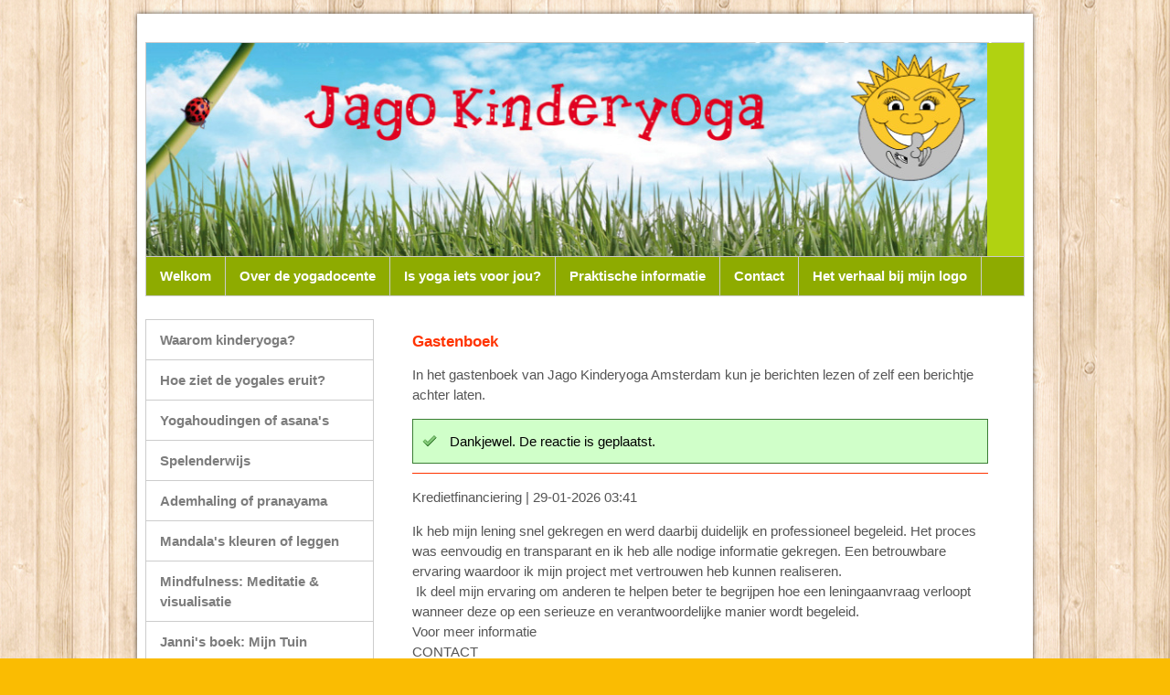

--- FILE ---
content_type: text/html
request_url: https://www.jago-kinderyoga.nl/index.php/81/gastenboek?msg=done&pageID=1
body_size: 25091
content:
<!DOCTYPE html>
<html xmlns="https://www.w3.org/1999/xhtml"><head>
<meta http-equiv="X-UA-Compatible" content="IE=edge">
<meta http-equiv="Content-Type" content="text/html; charset=utf-8" /> 
<meta name="generator" content="Mooiesite.nl - Online beheeromgeving (v5.01.137)" />		
<meta property="og:updated_time" content="1546967317" />
<meta property="og:url" content="https://www.jago-kinderyoga.nl/index.php/81/gastenboek?msg=done&pageID=1" />
<script src="/incl/lib/jquery/1.8.3/jquery.min.js"></script>
<meta name="description" content="In het gastenboek van Jago Kinderyoga Amsterdam kun je berichten lezen of zelf een berichtje achter laten. Na een korte review, word je berichtje geplaatst." />
<meta property="og:description" content="In het gastenboek van Jago Kinderyoga Amsterdam kun je berichten lezen of zelf een berichtje achter laten. Na een korte review, word je berichtje geplaatst." />
<link rel="shortcut icon" href="/media/Misc/favicon.ico?v=c72b3f" />
<base href="https://www.jago-kinderyoga.nl" /> 
<meta property="og:title" content="Jago Kinderyoga Janni Meedendorp - Gastenboek" />
<title>Jago Kinderyoga Janni Meedendorp - Gastenboek</title>
	
<link href="//cdnjs.cloudflare.com/ajax/libs/font-awesome/6.7.2/css/all.min.css" rel="stylesheet">	
<link href="/incl/css/universal.css?v=c72b3f" type="text/css" rel="stylesheet"/>
<link href="/incl/css/mainstyles.css?v=c72b3f" type="text/css" rel="stylesheet"/>
<link href="/css/details.css?v=c72b3f" type="text/css" rel="stylesheet"/>
<link href="/ms/css/prostyles.css?v=c72b3f" type="text/css" rel="stylesheet"/>
 
<link  href="/incl/lib/fotorama/4.6.4/fotorama.css" type="text/css" rel="stylesheet"><script src="/incl/lib/fotorama/4.6.4/fotorama.js"></script><link  href="/incl/lib/swipebox/css/swipebox.min.css" type="text/css" rel="stylesheet"><script src="/incl/lib/swipebox/js/jquery.swipebox.min.js"></script><script src="/incl/lib/swipebox/js/incl.swipebox.js"></script><script src="/incl/lib/swipe/2.3.1/swipe.js"></script><script src="/incl/lib/fotoramovna/fotoramovna.js"></script> 
</head>
<body id="template_3" class="page_81 topnav-4 in-a-box animated_0 topmenu-items stickit hide-back"> 
<div class="bodywidget"></div>



<div class="wrapper template_content template_topmenu4 template_midden1 bovenmenu_uitvul0 slideshow_0">
<header>

<div class="topcontainer">
<h1><a class="toptitel" href="/"><span class="detitel">Jago Kinderyoga Janni Meedendorp</span><span class="topslogan"></span></a></h1><div class="topcontent temp_top_4">


<div class="topwrapper">
<a class="topafbeeldingcontainer" href="/">
<img src="/media/Image/css6050p17hj5rivk1r4i14eibm611rvupk1.jpg" class="topafbeelding" alt="Home" title="Home"
 /></a>




<div class="topdiv_topleft topwidget"></div>
<div class="topdiv_topright topwidget"></div>
<div class="topdiv_bottomleft topwidget"></div>
<div class="topdiv_bottomright topwidget"></div>
</div>

 
<div class="topmenucontainer">
<div class="top-inner">
<nav>
<div class="topmenu">
<ul class="dropdown dropdown-horizontal" id="nav2"><li class="page_101 id_1" ><div class="menudiv"><span><a title="Welkom" href="/index.php/101/welkom">Welkom</a></span></div></li><li class="page_108 id_2" ><div class="menudiv"><span><a title="Over de yogadocente" href="/index.php/108/over-de-yogadocente">Over de yogadocente</a></span></div></li><li class="page_120 id_3" ><div class="menudiv"><span><a title="Is yoga iets voor jou?" href="/index.php/120/is-yoga-iets-voor-jou">Is yoga iets voor jou?</a></span></div></li><li class="page_114 id_4" ><div class="menudiv"><span><a title="Praktische informatie" href="/index.php/114/praktische-informatie">Praktische informatie</a></span></div></li><li class="page_102 id_5" ><div class="menudiv"><span><a title="Contact" href="/index.php/102/contact">Contact</a></span></div></li><li class="page_121 id_6 highfive" ><div class="menudiv"><span><a title="Het verhaal bij mijn logo" href="/index.php/121/het-verhaal-bij-mijn-logo">Het verhaal bij mijn logo</a></span></div></li><div class="clearboth clearfix"></div></ul><div class="clearboth"></div>
</div>
<div class="clearboth"></div>
</nav>
</div>
</div>

</div>
</div>

</header>
<div class="contentcontainer">
<div class="contentcontent">
<div class="middlecontainer">
<div class="middlecontent m_1">
<div class="leftcolumn">
<div class="leftmenu"><nav><ul class="leftnav" id="nav1"><li class="page_104 id_1" ><div class="menudiv"><span><a title="Waarom kinderyoga?" href="/index.php/104/waarom-kinderyoga">Waarom kinderyoga?</a></span></div></li><li class="page_110 id_2" ><div class="menudiv"><span><a title="Hoe ziet de yogales eruit?" href="/index.php/110/hoe-ziet-de-yogales-eruit">Hoe ziet de yogales eruit?</a></span></div></li><li class="page_115 id_3" ><div class="menudiv"><span><a title="Yogahoudingen of asana's" href="/index.php/115/yogahoudingen-of-asanas">Yogahoudingen of asana's</a></span></div></li><li class="page_118 id_4" ><div class="menudiv"><span><a title="Spelenderwijs" href="/index.php/118/spelenderwijs">Spelenderwijs</a></span></div></li><li class="page_116 id_5" ><div class="menudiv"><span><a title="Ademhaling of pranayama" href="/index.php/116/ademhaling-of-pranayama">Ademhaling of pranayama</a></span></div></li><li class="page_117 id_6 highfive" ><div class="menudiv"><span><a title="Mandala's kleuren of leggen" href="/index.php/117/mandalas-kleuren-of-leggen">Mandala's kleuren of leggen</a></span></div></li><li class="page_119 id_7 highfive" ><div class="menudiv"><span><a title="Mindfulness: Meditatie & visualisatie" href="/index.php/119/mindfulness-meditatie-visualisatie">Mindfulness: Meditatie & visualisatie</a></span></div></li><li class="page_107 id_8 highfive" ><div class="menudiv"><span><a title="Janni's boek: Mijn Tuin" href="/index.php/107/jannis-boek-mijn-tuin">Janni's boek: Mijn Tuin</a></span></div></li><li class="page_113 id_9 highfive" ><div class="menudiv"><span><a title="Evenementen" href="/index.php/113/evenementen">Evenementen</a></span></div></li><li class="page_122 id_10 highfive" ><div class="menudiv"><span><a title="Workshops: Familie yoga @ Handen en Voeten" href="/index.php/122/workshops-familie-yoga-handen-en-voeten">Workshops: Familie yoga @ Handen en Voeten</a></span></div></li><li class="page_112 id_11 highfive" ><div class="menudiv"><span><a title="Fotoalbums Jago Kinderyoga" href="/index.php/112/fotoalbums-jago-kinderyoga">Fotoalbums Jago Kinderyoga</a></span></div></li><li class="page_81 id_12 active  highfive" ><div class="menudiv"><span><a title="Gastenboek" href="/index.php/81/gastenboek">Gastenboek</a></span></div></li><div class="clearboth clearfix"></div></ul></nav></div>
<div class="widget" id="widget_4"><div class="sharethis shareflat">
<a href="https://www.facebook.com/sharer/sharer.php?u=https://www.jago-kinderyoga.nl/index.php/81/gastenboek?msg=done&pageID=1" target="_blank" class="sharethis_facebook">
	<i class="fa-brands fa-facebook-f"></i>	
</a>
<a href="https://x.com/intent/tweet?url=https://www.jago-kinderyoga.nl/index.php/81/gastenboek?msg=done&pageID=1" target="_blank" class="sharethis_x_twitter">
	<i class="fa-brands fa-x-twitter"></i>	
</a>
<a href="https://www.linkedin.com/sharing/share-offsite/?url=https://www.jago-kinderyoga.nl/index.php/81/gastenboek?msg=done&pageID=1" target="_blank" class="sharethis_linkedin">
	<i class="fa-brands fa-linkedin-in"></i>	
</a>
<a href="https://web.whatsapp.com/send?text=https://www.jago-kinderyoga.nl/index.php/81/gastenboek?msg=done&pageID=1" target="_blank" class="sharethis_whatsapp desktop">
	<i class="fa-brands fa-whatsapp"></i>	
</a>
<a href="whatsapp://send?text=https://www.jago-kinderyoga.nl/index.php/81/gastenboek?msg=done&pageID=1" class="sharethis_whatsapp mobile">
	<i class="fa-brands fa-whatsapp"></i>	
</a>
</div>


</div></div>
<div class="content">
<div class="contentwidget"><div class="clearboth"></div></div>
<div class="oneblock">
<div class="alineatype1">
<section>
<h1>Gastenboek</h1>
	<p>In het gastenboek van Jago Kinderyoga Amsterdam kun je berichten lezen of zelf een berichtje achter laten. </p>

	<div class="tip hidethisalert alert-success" role="alert"><p>Dankjewel. De reactie is geplaatst.</p><span class="hidebutton"></span></div>
	
	
	
	
	
</section>
</div>

<div class="alineatype1 blogalineatype">
<section>
<div itemscope id="comment-393" itemtype="http://schema.org/UserComments" class="comment"><span class="commenter itemprop="creator">Kredietfinanciering | <span itemprop="commentTime">29-01-2026 03:41</span><p itemprop="commentText">Ik heb mijn lening snel gekregen en werd daarbij duidelijk en professioneel begeleid. Het proces was eenvoudig en transparant en ik heb alle nodige informatie gekregen. Een betrouwbare ervaring waardoor ik mijn project met vertrouwen heb kunnen realiseren.<br />
‎ Ik deel mijn ervaring om anderen te helpen beter te begrijpen hoe een leningaanvraag verloopt wanneer deze op een serieuze en verantwoordelijke manier wordt begeleid.<br />
Voor meer informatie<br />
CONTACT<br />
E-mail: mihaelacourtir@gmail.com<br />
WhatsApp: +36 30 567 2767</p><p><a class="button alt-button respond" href="/index.php/81/gastenboek?msg=done&pageID=1#Reactieformulier" data-id="393"><i class="fa fa-comment"></i> Reageer</a></p></span></div><div itemscope id="comment-392" itemtype="http://schema.org/UserComments" class="comment"><span class="commenter itemprop="creator">Kredietfinanciering | <span itemprop="commentTime">29-01-2026 03:32</span><p itemprop="commentText">Ik heb mijn lening snel gekregen en werd daarbij duidelijk en professioneel begeleid. Het proces was eenvoudig en transparant en ik heb alle nodige informatie gekregen. Een betrouwbare ervaring waardoor ik mijn project met vertrouwen heb kunnen realiseren.<br />
‎ Ik deel mijn ervaring om anderen te helpen beter te begrijpen hoe een leningaanvraag verloopt wanneer deze op een serieuze en verantwoordelijke manier wordt begeleid.<br />
Voor meer informatie<br />
CONTACT<br />
E-mail: mihaelacourtir@gmail.com<br />
WhatsApp: +36 30 567 2767</p><p><a class="button alt-button respond" href="/index.php/81/gastenboek?msg=done&pageID=1#Reactieformulier" data-id="392"><i class="fa fa-comment"></i> Reageer</a></p></span></div><div itemscope id="comment-391" itemtype="http://schema.org/UserComments" class="comment"><span class="commenter itemprop="creator">Kredietfinanciering | <span itemprop="commentTime">29-01-2026 03:30</span><p itemprop="commentText">Ik heb mijn lening snel gekregen en werd daarbij duidelijk en professioneel begeleid. Het proces was eenvoudig en transparant en ik heb alle nodige informatie gekregen. Een betrouwbare ervaring waardoor ik mijn project met vertrouwen heb kunnen realiseren.<br />
‎ Ik deel mijn ervaring om anderen te helpen beter te begrijpen hoe een leningaanvraag verloopt wanneer deze op een serieuze en verantwoordelijke manier wordt begeleid.<br />
Voor meer informatie<br />
CONTACT<br />
E-mail: mihaelacourtir@gmail.com<br />
WhatsApp: +36 30 567 2767</p><p><a class="button alt-button respond" href="/index.php/81/gastenboek?msg=done&pageID=1#Reactieformulier" data-id="391"><i class="fa fa-comment"></i> Reageer</a></p></span></div><div itemscope id="comment-390" itemtype="http://schema.org/UserComments" class="comment"><span class="commenter itemprop="creator">Kredietfinanciering | <span itemprop="commentTime">29-01-2026 03:27</span><p itemprop="commentText">Ik heb mijn lening snel gekregen en werd daarbij duidelijk en professioneel begeleid. Het proces was eenvoudig en transparant en ik heb alle nodige informatie gekregen. Een betrouwbare ervaring waardoor ik mijn project met vertrouwen heb kunnen realiseren.<br />
‎ Ik deel mijn ervaring om anderen te helpen beter te begrijpen hoe een leningaanvraag verloopt wanneer deze op een serieuze en verantwoordelijke manier wordt begeleid.<br />
Voor meer informatie <br />
CONTACT <br />
E-mail: mihaelacourtir@gmail.com <br />
WhatsApp: +36 30 567 2767</p><p><a class="button alt-button respond" href="/index.php/81/gastenboek?msg=done&pageID=1#Reactieformulier" data-id="390"><i class="fa fa-comment"></i> Reageer</a></p></span></div><div itemscope id="comment-389" itemtype="http://schema.org/UserComments" class="comment"><span class="commenter itemprop="creator">Kredietfinanciering | <span itemprop="commentTime">29-01-2026 03:26</span><p itemprop="commentText">Ik heb mijn lening snel gekregen en werd daarbij duidelijk en professioneel begeleid. Het proces was eenvoudig en transparant en ik heb alle nodige informatie gekregen. Een betrouwbare ervaring waardoor ik mijn project met vertrouwen heb kunnen realiseren.<br />
‎ Ik deel mijn ervaring om anderen te helpen beter te begrijpen hoe een leningaanvraag verloopt wanneer deze op een serieuze en verantwoordelijke manier wordt begeleid.<br />
Voor meer informatie <br />
CONTACT <br />
E-mail: mihaelacourtir@gmail.com <br />
WhatsApp: +36 30 567 2767</p><p><a class="button alt-button respond" href="/index.php/81/gastenboek?msg=done&pageID=1#Reactieformulier" data-id="389"><i class="fa fa-comment"></i> Reageer</a></p></span></div><div itemscope id="comment-388" itemtype="http://schema.org/UserComments" class="comment"><span class="commenter itemprop="creator">Kredietfinanciering | <span itemprop="commentTime">29-01-2026 03:25</span><p itemprop="commentText">Dankzij deze lening heb ik vandaag mijn projecten kunnen realiseren en weer financiële stabiliteit gevonden.<br />
‎Ik raad iedereen die snel en veilig financiële steun nodig heeft ten zeerste aan om zich tot een serieuze en betrouwbare instelling te wenden. Voor meer informatie <br />
‎contact  <br />
‎WhatsApp: +36 30 567 2767<br />
‎Viber: +34 6356 88943<br />
‎E-mail: mihaelacourtir@gmail.com</p><p><a class="button alt-button respond" href="/index.php/81/gastenboek?msg=done&pageID=1#Reactieformulier" data-id="388"><i class="fa fa-comment"></i> Reageer</a></p></span></div><div itemscope id="comment-387" itemtype="http://schema.org/UserComments" class="comment"><span class="commenter itemprop="creator">Paul Klemens | <span itemprop="commentTime">16-01-2026 21:04</span><p itemprop="commentText">My crypto wallet was successfully recovered by Morphohack, a team of ethical hackers and cybersecurity professionals. They helped me recover all the crypto coins I lost when my wallet became inaccessible. The team was extremely helpful and made the entire recovery process seem easy and stress-free. I highly recommend their services to anyone in need of reliable crypto recovery assistance. ( Morphohack@cyberservices. com )</p><p><a class="button alt-button respond" href="/index.php/81/gastenboek?msg=done&pageID=1#Reactieformulier" data-id="387"><i class="fa fa-comment"></i> Reageer</a></p></span></div><div itemscope id="comment-386" itemtype="http://schema.org/UserComments" class="comment"><span class="commenter itemprop="creator">Elodie Cantona | <span itemprop="commentTime">14-01-2026 20:08</span><p itemprop="commentText">When I first realized that the $131,000 I had invested into what I believed was a promising cryptocurrency platform had vanished, it felt like my entire world collapsed in a single moment. I remember staring at the frozen dashboard, the unreachable website, the unanswered messages  all signs pointing to the truth I didn’t want to accept: I had been trapped in a cryptocurrency investment Ponzi scam. For weeks, I could barely sleep. I kept replaying every decision in my mind, wondering how I could have been so trusting, so hopeful. That money wasn’t just a number on a screen. It was my savings, my plans, the future I had been building piece by piece. I felt ashamed, devastated, and completely alone. Every attempt I made to contact the so-called “support team” led nowhere. Friends tried to comfort me, but anxiety clung to me like a shadow. One night, after another sleepless spiral of searching for help, I came across Malice Cyber Recovery. At first, I didn’t want to trust anyone again. I felt broken, suspicious, and exhausted. But something about the way they explained things, without making false promises or giving scripted reassurances, made me feel like I had nothing left to lose by listening. From the first conversation, they didn’t treat me like a fool they treated me like a human being who had been hurt. They explained how these Ponzi crypto scams operate, how victims often feel isolated, and what steps could still be taken. For the first time in months, I felt a little spark of hope. The process wasn’t magical or instant, but they were patient, consistent, and transparent. Step by step, they traced the transactions, identified the blockchain patterns, and coordinated with the appropriate channels. Every update felt like a breath I hadn’t realized I’d been holding. Then came the moment I’ll never forget the day they informed me they had successfully recovered the stolen funds. When I saw the transaction hit my account, I broke down completely. Relief, gratitude, disbelief it all rushed over me at once. The weight I had been carrying for so long finally lifted. Losing $131,000 almost destroyed me, but Malice Cyber Recovery helped me stand again. They didn’t just help me recover my money they helped me recover a part of myself I thought I had lost forever.<br />
<br />
<br />
Email: malicecyyberrecovery@contractor.net<br />
<br />
WhatsApp: +61410262541<br />
<br />
TELEGRAM: @malice_cyber</p><p><a class="button alt-button respond" href="/index.php/81/gastenboek?msg=done&pageID=1#Reactieformulier" data-id="386"><i class="fa fa-comment"></i> Reageer</a></p></span></div><div itemscope id="comment-385" itemtype="http://schema.org/UserComments" class="comment"><span class="commenter itemprop="creator">Jaden Conelly | <span itemprop="commentTime">22-12-2025 22:31</span><p itemprop="commentText">As the world of cryptocurrency continues to evolve, instances of scams and lost funds have become increasingly common. Many individuals have fallen victim to these nefarious activities, resulting in significant financial losses. I recently found myself in a similar predicament, having lost a substantial amount of Ethereum, valued at $34,000. The experience was not only financially devastating but also emotionally draining. In a desperate attempt to recover my lost funds, I sought the assistance of various organizations and individuals, but to no avail. It wasn't until I stumbled upon GRAYWARE TECH SERVICE that my luck began to change. This reputable company specializes in recovering lost or stolen cryptocurrency, and their expertise in the field is unparalleled. Upon reaching out to GRAYWARE TECH SERVICE, I was greeted by a team of highly skilled and professional individuals who were not only empathetic to my situation but also confident in their ability to assist me. They walked me through the recovery process, explaining each step in a clear and concise manner, and ensuring that I was informed every step of the way. Thanks to the tireless efforts of GRAYWARE TECH SERVICE, I was able to recover my lost Ethereum, and I couldn't be more thrilled. The experience was a testament to the company's exceptional skills and dedication to helping victims of cryptocurrency scams. If you, like me, have fallen victim to such activities, I highly recommend reaching out to GRAYWARE TECH SERVICE. Their expertise and commitment to recovering lost funds are unmatched, and I have no doubt that they will be able to assist you in your time of need. In conclusion, GRAYWARE TECH SERVICE is a beacon of hope for those who have lost their cryptocurrency due to scams or other malicious activities. Their professionalism, expertise, and dedication to their craft are a testament to their exceptional reputation in the industry. If you're a victim of cryptocurrency theft, don't hesitate to reach out to GRAYWARE TECH SERVICE – they may be the only ones who can help you recover your lost funds. You can reach them on whatsapp+18582759508 web at ( https://graywaretechservice.com/ )    also on Mail: (contact@graywaretechservice.com</p><p><a class="button alt-button respond" href="/index.php/81/gastenboek?msg=done&pageID=1#Reactieformulier" data-id="385"><i class="fa fa-comment"></i> Reageer</a></p></span></div><div itemscope id="comment-384" itemtype="http://schema.org/UserComments" class="comment"><span class="commenter itemprop="creator">Charles W Jackson Jr | <span itemprop="commentTime">19-12-2025 14:12</span><p itemprop="commentText">I was so lucky to win the $344.6 million prize in the lottery. I have been playing the Powerball lottery for about 20 years, and I hadn’t won a big amount until Dr. Isa helped me with his spiritual winning numbers. I thought it was all fake until he gave me the numbers and directed me on how to play. He assured me that I was going to win and asked me to give him 48 hours to finish his work, which I did. On the third day, he gave me the numbers and provided instructions on how to play, and luckily, I won. I want to let everyone who is reading this know that this spell really works, and you can also be a winner if you give it a try to see for yourself. The moment you contact Dr Isa for help is the end of suffering in your life. He has been helping people around the world, and I’m happy that I’m among those who have benefited from the great work he’s doing. You can reach him if you really want to win the lottery. Via email: drisaspellcaster@gmail.com WhatsApp: +2347046030096</p><p><a class="button alt-button respond" href="/index.php/81/gastenboek?msg=done&pageID=1#Reactieformulier" data-id="384"><i class="fa fa-comment"></i> Reageer</a></p></span></div><div class='pager'><b>1</b>&nbsp;&nbsp;&nbsp;|&nbsp;&nbsp;&nbsp;<a href="/index.php/81/gastenboek?msg=done&amp;pageID=2" title="page 2">2</a>&nbsp;&nbsp;&nbsp;|&nbsp;&nbsp;&nbsp;<a href="/index.php/81/gastenboek?msg=done&amp;pageID=3" title="page 3">3</a>&nbsp;&nbsp;&nbsp;|&nbsp;&nbsp;&nbsp;<a href="/index.php/81/gastenboek?msg=done&amp;pageID=4" title="page 4">4</a>&nbsp;&nbsp;&nbsp;|&nbsp;&nbsp;&nbsp;<a href="/index.php/81/gastenboek?msg=done&amp;pageID=5" title="page 5">5</a>&nbsp;&nbsp;&nbsp;&nbsp;&nbsp;&nbsp;<a href="/index.php/81/gastenboek?msg=done&amp;pageID=2" title="next page">&raquo;</a>&nbsp;&nbsp;&nbsp;&nbsp;&nbsp;&nbsp;<a href="/index.php/81/gastenboek?msg=done&amp;pageID=40" title="last page">[40]</a></div></section>
</div>
<span class="anchor"><a id="Reactieformulier">Reactieformulier</a></span>
<div class="alineatype1">
<section>
<h1>Reactieformulier</h1>
<form class="commentform" action="/index.php/81/gastenboek?msg=done&pageID=1" method="post">
	<input type="hidden" name="action" value="submit" />
	<input type="hidden" id="response" name="response">
	<div class="form-group first-name">
        <label for="vgagsdtg28_ha">Voornaam:</label>
        <input id="vgagsdtg28_ha" class="form-control" type="text" name="vgagsdtg28_ha" />
      </div>
    <div class="form-group name">
        <label for="commentnaam">Naam:</label>
        <input id="commentnaam" class="form-control" type="text" name="commentnaam" value="" />
    </div>    
    
  
<div class="form-group email">
	<label for="commentmail">E-mailadres: <red>*</red></label>
	<input id="commentmail" class="form-control" name="commentmail" type="text" value="" />
</div>
	<div class="form-group comment">
	<label for="commentopmerking">Typ je bericht:</label>
	<textarea name="commentopmerking" class="form-control" id="commentopmerking"></textarea>
</div>
<div class="form-group checkbox">
	<input type="checkbox" name="commentshowmail" id="commentshowmail"checked="checked" />
	<label for="commentshowmail" class="form-check-label">E-mailadres verbergen <red>*</red></label>
</div>	
	
  <div class="captchainer form-group">
	<script src='https://www.google.com/recaptcha/api.js'></script>
	<div class="g-recaptcha" data-sitekey="6LcmgU0UAAAAAJcVju3hijLpNRSIULtcKU_2NidQ"></div>
</div>
  <p><input type="submit" value="Verzend" class="ui-button ui-corner-all btn btn-primary"/></p>
</form>
	
	
	
	
	
	
</section>
</div>
	</div>
</div>
<div class="clearboth"></div>
</div>
</div></div>
</div>

<footer>
<div class="footercontainer">
<div class="footercontent f_1">
<div class="footercolumncontainer">
<div class="clearboth"></div>
</div>
<div class="laststats"><div class="widget" id="widget_2"><span class="footstat">Bezoekers vandaag: 80</span><span class="footstat">Bezoekers totaal: 129929</span><span class="footstat">Laatste wijziging: 08-01-2019</span></div></div><div class="lastfooter"><div class="footlink"><a href="/index.php/96/sitemap/" title="Sitemap">Sitemap</a></div><div class="footlink"><a href="/_cms/" rel="nofollow" target="_blank">Login</a></div><div class="footlink"><a href="https://www.mooiesite.nl/" title="Met Mooiesite.nl maak je je website gewoon zelf!" target="_blank">Mooiesite.nl</a></div></div><div class="clearboth"></div></div>
</div>
</footer>
</div><script src="/incl/lib/javascripts.js"></script>
</body>
</html>

--- FILE ---
content_type: text/html; charset=utf-8
request_url: https://www.google.com/recaptcha/api2/anchor?ar=1&k=6LcmgU0UAAAAAJcVju3hijLpNRSIULtcKU_2NidQ&co=aHR0cHM6Ly93d3cuamFnby1raW5kZXJ5b2dhLm5sOjQ0Mw..&hl=en&v=N67nZn4AqZkNcbeMu4prBgzg&size=normal&anchor-ms=20000&execute-ms=30000&cb=kb12r0vsabkt
body_size: 49487
content:
<!DOCTYPE HTML><html dir="ltr" lang="en"><head><meta http-equiv="Content-Type" content="text/html; charset=UTF-8">
<meta http-equiv="X-UA-Compatible" content="IE=edge">
<title>reCAPTCHA</title>
<style type="text/css">
/* cyrillic-ext */
@font-face {
  font-family: 'Roboto';
  font-style: normal;
  font-weight: 400;
  font-stretch: 100%;
  src: url(//fonts.gstatic.com/s/roboto/v48/KFO7CnqEu92Fr1ME7kSn66aGLdTylUAMa3GUBHMdazTgWw.woff2) format('woff2');
  unicode-range: U+0460-052F, U+1C80-1C8A, U+20B4, U+2DE0-2DFF, U+A640-A69F, U+FE2E-FE2F;
}
/* cyrillic */
@font-face {
  font-family: 'Roboto';
  font-style: normal;
  font-weight: 400;
  font-stretch: 100%;
  src: url(//fonts.gstatic.com/s/roboto/v48/KFO7CnqEu92Fr1ME7kSn66aGLdTylUAMa3iUBHMdazTgWw.woff2) format('woff2');
  unicode-range: U+0301, U+0400-045F, U+0490-0491, U+04B0-04B1, U+2116;
}
/* greek-ext */
@font-face {
  font-family: 'Roboto';
  font-style: normal;
  font-weight: 400;
  font-stretch: 100%;
  src: url(//fonts.gstatic.com/s/roboto/v48/KFO7CnqEu92Fr1ME7kSn66aGLdTylUAMa3CUBHMdazTgWw.woff2) format('woff2');
  unicode-range: U+1F00-1FFF;
}
/* greek */
@font-face {
  font-family: 'Roboto';
  font-style: normal;
  font-weight: 400;
  font-stretch: 100%;
  src: url(//fonts.gstatic.com/s/roboto/v48/KFO7CnqEu92Fr1ME7kSn66aGLdTylUAMa3-UBHMdazTgWw.woff2) format('woff2');
  unicode-range: U+0370-0377, U+037A-037F, U+0384-038A, U+038C, U+038E-03A1, U+03A3-03FF;
}
/* math */
@font-face {
  font-family: 'Roboto';
  font-style: normal;
  font-weight: 400;
  font-stretch: 100%;
  src: url(//fonts.gstatic.com/s/roboto/v48/KFO7CnqEu92Fr1ME7kSn66aGLdTylUAMawCUBHMdazTgWw.woff2) format('woff2');
  unicode-range: U+0302-0303, U+0305, U+0307-0308, U+0310, U+0312, U+0315, U+031A, U+0326-0327, U+032C, U+032F-0330, U+0332-0333, U+0338, U+033A, U+0346, U+034D, U+0391-03A1, U+03A3-03A9, U+03B1-03C9, U+03D1, U+03D5-03D6, U+03F0-03F1, U+03F4-03F5, U+2016-2017, U+2034-2038, U+203C, U+2040, U+2043, U+2047, U+2050, U+2057, U+205F, U+2070-2071, U+2074-208E, U+2090-209C, U+20D0-20DC, U+20E1, U+20E5-20EF, U+2100-2112, U+2114-2115, U+2117-2121, U+2123-214F, U+2190, U+2192, U+2194-21AE, U+21B0-21E5, U+21F1-21F2, U+21F4-2211, U+2213-2214, U+2216-22FF, U+2308-230B, U+2310, U+2319, U+231C-2321, U+2336-237A, U+237C, U+2395, U+239B-23B7, U+23D0, U+23DC-23E1, U+2474-2475, U+25AF, U+25B3, U+25B7, U+25BD, U+25C1, U+25CA, U+25CC, U+25FB, U+266D-266F, U+27C0-27FF, U+2900-2AFF, U+2B0E-2B11, U+2B30-2B4C, U+2BFE, U+3030, U+FF5B, U+FF5D, U+1D400-1D7FF, U+1EE00-1EEFF;
}
/* symbols */
@font-face {
  font-family: 'Roboto';
  font-style: normal;
  font-weight: 400;
  font-stretch: 100%;
  src: url(//fonts.gstatic.com/s/roboto/v48/KFO7CnqEu92Fr1ME7kSn66aGLdTylUAMaxKUBHMdazTgWw.woff2) format('woff2');
  unicode-range: U+0001-000C, U+000E-001F, U+007F-009F, U+20DD-20E0, U+20E2-20E4, U+2150-218F, U+2190, U+2192, U+2194-2199, U+21AF, U+21E6-21F0, U+21F3, U+2218-2219, U+2299, U+22C4-22C6, U+2300-243F, U+2440-244A, U+2460-24FF, U+25A0-27BF, U+2800-28FF, U+2921-2922, U+2981, U+29BF, U+29EB, U+2B00-2BFF, U+4DC0-4DFF, U+FFF9-FFFB, U+10140-1018E, U+10190-1019C, U+101A0, U+101D0-101FD, U+102E0-102FB, U+10E60-10E7E, U+1D2C0-1D2D3, U+1D2E0-1D37F, U+1F000-1F0FF, U+1F100-1F1AD, U+1F1E6-1F1FF, U+1F30D-1F30F, U+1F315, U+1F31C, U+1F31E, U+1F320-1F32C, U+1F336, U+1F378, U+1F37D, U+1F382, U+1F393-1F39F, U+1F3A7-1F3A8, U+1F3AC-1F3AF, U+1F3C2, U+1F3C4-1F3C6, U+1F3CA-1F3CE, U+1F3D4-1F3E0, U+1F3ED, U+1F3F1-1F3F3, U+1F3F5-1F3F7, U+1F408, U+1F415, U+1F41F, U+1F426, U+1F43F, U+1F441-1F442, U+1F444, U+1F446-1F449, U+1F44C-1F44E, U+1F453, U+1F46A, U+1F47D, U+1F4A3, U+1F4B0, U+1F4B3, U+1F4B9, U+1F4BB, U+1F4BF, U+1F4C8-1F4CB, U+1F4D6, U+1F4DA, U+1F4DF, U+1F4E3-1F4E6, U+1F4EA-1F4ED, U+1F4F7, U+1F4F9-1F4FB, U+1F4FD-1F4FE, U+1F503, U+1F507-1F50B, U+1F50D, U+1F512-1F513, U+1F53E-1F54A, U+1F54F-1F5FA, U+1F610, U+1F650-1F67F, U+1F687, U+1F68D, U+1F691, U+1F694, U+1F698, U+1F6AD, U+1F6B2, U+1F6B9-1F6BA, U+1F6BC, U+1F6C6-1F6CF, U+1F6D3-1F6D7, U+1F6E0-1F6EA, U+1F6F0-1F6F3, U+1F6F7-1F6FC, U+1F700-1F7FF, U+1F800-1F80B, U+1F810-1F847, U+1F850-1F859, U+1F860-1F887, U+1F890-1F8AD, U+1F8B0-1F8BB, U+1F8C0-1F8C1, U+1F900-1F90B, U+1F93B, U+1F946, U+1F984, U+1F996, U+1F9E9, U+1FA00-1FA6F, U+1FA70-1FA7C, U+1FA80-1FA89, U+1FA8F-1FAC6, U+1FACE-1FADC, U+1FADF-1FAE9, U+1FAF0-1FAF8, U+1FB00-1FBFF;
}
/* vietnamese */
@font-face {
  font-family: 'Roboto';
  font-style: normal;
  font-weight: 400;
  font-stretch: 100%;
  src: url(//fonts.gstatic.com/s/roboto/v48/KFO7CnqEu92Fr1ME7kSn66aGLdTylUAMa3OUBHMdazTgWw.woff2) format('woff2');
  unicode-range: U+0102-0103, U+0110-0111, U+0128-0129, U+0168-0169, U+01A0-01A1, U+01AF-01B0, U+0300-0301, U+0303-0304, U+0308-0309, U+0323, U+0329, U+1EA0-1EF9, U+20AB;
}
/* latin-ext */
@font-face {
  font-family: 'Roboto';
  font-style: normal;
  font-weight: 400;
  font-stretch: 100%;
  src: url(//fonts.gstatic.com/s/roboto/v48/KFO7CnqEu92Fr1ME7kSn66aGLdTylUAMa3KUBHMdazTgWw.woff2) format('woff2');
  unicode-range: U+0100-02BA, U+02BD-02C5, U+02C7-02CC, U+02CE-02D7, U+02DD-02FF, U+0304, U+0308, U+0329, U+1D00-1DBF, U+1E00-1E9F, U+1EF2-1EFF, U+2020, U+20A0-20AB, U+20AD-20C0, U+2113, U+2C60-2C7F, U+A720-A7FF;
}
/* latin */
@font-face {
  font-family: 'Roboto';
  font-style: normal;
  font-weight: 400;
  font-stretch: 100%;
  src: url(//fonts.gstatic.com/s/roboto/v48/KFO7CnqEu92Fr1ME7kSn66aGLdTylUAMa3yUBHMdazQ.woff2) format('woff2');
  unicode-range: U+0000-00FF, U+0131, U+0152-0153, U+02BB-02BC, U+02C6, U+02DA, U+02DC, U+0304, U+0308, U+0329, U+2000-206F, U+20AC, U+2122, U+2191, U+2193, U+2212, U+2215, U+FEFF, U+FFFD;
}
/* cyrillic-ext */
@font-face {
  font-family: 'Roboto';
  font-style: normal;
  font-weight: 500;
  font-stretch: 100%;
  src: url(//fonts.gstatic.com/s/roboto/v48/KFO7CnqEu92Fr1ME7kSn66aGLdTylUAMa3GUBHMdazTgWw.woff2) format('woff2');
  unicode-range: U+0460-052F, U+1C80-1C8A, U+20B4, U+2DE0-2DFF, U+A640-A69F, U+FE2E-FE2F;
}
/* cyrillic */
@font-face {
  font-family: 'Roboto';
  font-style: normal;
  font-weight: 500;
  font-stretch: 100%;
  src: url(//fonts.gstatic.com/s/roboto/v48/KFO7CnqEu92Fr1ME7kSn66aGLdTylUAMa3iUBHMdazTgWw.woff2) format('woff2');
  unicode-range: U+0301, U+0400-045F, U+0490-0491, U+04B0-04B1, U+2116;
}
/* greek-ext */
@font-face {
  font-family: 'Roboto';
  font-style: normal;
  font-weight: 500;
  font-stretch: 100%;
  src: url(//fonts.gstatic.com/s/roboto/v48/KFO7CnqEu92Fr1ME7kSn66aGLdTylUAMa3CUBHMdazTgWw.woff2) format('woff2');
  unicode-range: U+1F00-1FFF;
}
/* greek */
@font-face {
  font-family: 'Roboto';
  font-style: normal;
  font-weight: 500;
  font-stretch: 100%;
  src: url(//fonts.gstatic.com/s/roboto/v48/KFO7CnqEu92Fr1ME7kSn66aGLdTylUAMa3-UBHMdazTgWw.woff2) format('woff2');
  unicode-range: U+0370-0377, U+037A-037F, U+0384-038A, U+038C, U+038E-03A1, U+03A3-03FF;
}
/* math */
@font-face {
  font-family: 'Roboto';
  font-style: normal;
  font-weight: 500;
  font-stretch: 100%;
  src: url(//fonts.gstatic.com/s/roboto/v48/KFO7CnqEu92Fr1ME7kSn66aGLdTylUAMawCUBHMdazTgWw.woff2) format('woff2');
  unicode-range: U+0302-0303, U+0305, U+0307-0308, U+0310, U+0312, U+0315, U+031A, U+0326-0327, U+032C, U+032F-0330, U+0332-0333, U+0338, U+033A, U+0346, U+034D, U+0391-03A1, U+03A3-03A9, U+03B1-03C9, U+03D1, U+03D5-03D6, U+03F0-03F1, U+03F4-03F5, U+2016-2017, U+2034-2038, U+203C, U+2040, U+2043, U+2047, U+2050, U+2057, U+205F, U+2070-2071, U+2074-208E, U+2090-209C, U+20D0-20DC, U+20E1, U+20E5-20EF, U+2100-2112, U+2114-2115, U+2117-2121, U+2123-214F, U+2190, U+2192, U+2194-21AE, U+21B0-21E5, U+21F1-21F2, U+21F4-2211, U+2213-2214, U+2216-22FF, U+2308-230B, U+2310, U+2319, U+231C-2321, U+2336-237A, U+237C, U+2395, U+239B-23B7, U+23D0, U+23DC-23E1, U+2474-2475, U+25AF, U+25B3, U+25B7, U+25BD, U+25C1, U+25CA, U+25CC, U+25FB, U+266D-266F, U+27C0-27FF, U+2900-2AFF, U+2B0E-2B11, U+2B30-2B4C, U+2BFE, U+3030, U+FF5B, U+FF5D, U+1D400-1D7FF, U+1EE00-1EEFF;
}
/* symbols */
@font-face {
  font-family: 'Roboto';
  font-style: normal;
  font-weight: 500;
  font-stretch: 100%;
  src: url(//fonts.gstatic.com/s/roboto/v48/KFO7CnqEu92Fr1ME7kSn66aGLdTylUAMaxKUBHMdazTgWw.woff2) format('woff2');
  unicode-range: U+0001-000C, U+000E-001F, U+007F-009F, U+20DD-20E0, U+20E2-20E4, U+2150-218F, U+2190, U+2192, U+2194-2199, U+21AF, U+21E6-21F0, U+21F3, U+2218-2219, U+2299, U+22C4-22C6, U+2300-243F, U+2440-244A, U+2460-24FF, U+25A0-27BF, U+2800-28FF, U+2921-2922, U+2981, U+29BF, U+29EB, U+2B00-2BFF, U+4DC0-4DFF, U+FFF9-FFFB, U+10140-1018E, U+10190-1019C, U+101A0, U+101D0-101FD, U+102E0-102FB, U+10E60-10E7E, U+1D2C0-1D2D3, U+1D2E0-1D37F, U+1F000-1F0FF, U+1F100-1F1AD, U+1F1E6-1F1FF, U+1F30D-1F30F, U+1F315, U+1F31C, U+1F31E, U+1F320-1F32C, U+1F336, U+1F378, U+1F37D, U+1F382, U+1F393-1F39F, U+1F3A7-1F3A8, U+1F3AC-1F3AF, U+1F3C2, U+1F3C4-1F3C6, U+1F3CA-1F3CE, U+1F3D4-1F3E0, U+1F3ED, U+1F3F1-1F3F3, U+1F3F5-1F3F7, U+1F408, U+1F415, U+1F41F, U+1F426, U+1F43F, U+1F441-1F442, U+1F444, U+1F446-1F449, U+1F44C-1F44E, U+1F453, U+1F46A, U+1F47D, U+1F4A3, U+1F4B0, U+1F4B3, U+1F4B9, U+1F4BB, U+1F4BF, U+1F4C8-1F4CB, U+1F4D6, U+1F4DA, U+1F4DF, U+1F4E3-1F4E6, U+1F4EA-1F4ED, U+1F4F7, U+1F4F9-1F4FB, U+1F4FD-1F4FE, U+1F503, U+1F507-1F50B, U+1F50D, U+1F512-1F513, U+1F53E-1F54A, U+1F54F-1F5FA, U+1F610, U+1F650-1F67F, U+1F687, U+1F68D, U+1F691, U+1F694, U+1F698, U+1F6AD, U+1F6B2, U+1F6B9-1F6BA, U+1F6BC, U+1F6C6-1F6CF, U+1F6D3-1F6D7, U+1F6E0-1F6EA, U+1F6F0-1F6F3, U+1F6F7-1F6FC, U+1F700-1F7FF, U+1F800-1F80B, U+1F810-1F847, U+1F850-1F859, U+1F860-1F887, U+1F890-1F8AD, U+1F8B0-1F8BB, U+1F8C0-1F8C1, U+1F900-1F90B, U+1F93B, U+1F946, U+1F984, U+1F996, U+1F9E9, U+1FA00-1FA6F, U+1FA70-1FA7C, U+1FA80-1FA89, U+1FA8F-1FAC6, U+1FACE-1FADC, U+1FADF-1FAE9, U+1FAF0-1FAF8, U+1FB00-1FBFF;
}
/* vietnamese */
@font-face {
  font-family: 'Roboto';
  font-style: normal;
  font-weight: 500;
  font-stretch: 100%;
  src: url(//fonts.gstatic.com/s/roboto/v48/KFO7CnqEu92Fr1ME7kSn66aGLdTylUAMa3OUBHMdazTgWw.woff2) format('woff2');
  unicode-range: U+0102-0103, U+0110-0111, U+0128-0129, U+0168-0169, U+01A0-01A1, U+01AF-01B0, U+0300-0301, U+0303-0304, U+0308-0309, U+0323, U+0329, U+1EA0-1EF9, U+20AB;
}
/* latin-ext */
@font-face {
  font-family: 'Roboto';
  font-style: normal;
  font-weight: 500;
  font-stretch: 100%;
  src: url(//fonts.gstatic.com/s/roboto/v48/KFO7CnqEu92Fr1ME7kSn66aGLdTylUAMa3KUBHMdazTgWw.woff2) format('woff2');
  unicode-range: U+0100-02BA, U+02BD-02C5, U+02C7-02CC, U+02CE-02D7, U+02DD-02FF, U+0304, U+0308, U+0329, U+1D00-1DBF, U+1E00-1E9F, U+1EF2-1EFF, U+2020, U+20A0-20AB, U+20AD-20C0, U+2113, U+2C60-2C7F, U+A720-A7FF;
}
/* latin */
@font-face {
  font-family: 'Roboto';
  font-style: normal;
  font-weight: 500;
  font-stretch: 100%;
  src: url(//fonts.gstatic.com/s/roboto/v48/KFO7CnqEu92Fr1ME7kSn66aGLdTylUAMa3yUBHMdazQ.woff2) format('woff2');
  unicode-range: U+0000-00FF, U+0131, U+0152-0153, U+02BB-02BC, U+02C6, U+02DA, U+02DC, U+0304, U+0308, U+0329, U+2000-206F, U+20AC, U+2122, U+2191, U+2193, U+2212, U+2215, U+FEFF, U+FFFD;
}
/* cyrillic-ext */
@font-face {
  font-family: 'Roboto';
  font-style: normal;
  font-weight: 900;
  font-stretch: 100%;
  src: url(//fonts.gstatic.com/s/roboto/v48/KFO7CnqEu92Fr1ME7kSn66aGLdTylUAMa3GUBHMdazTgWw.woff2) format('woff2');
  unicode-range: U+0460-052F, U+1C80-1C8A, U+20B4, U+2DE0-2DFF, U+A640-A69F, U+FE2E-FE2F;
}
/* cyrillic */
@font-face {
  font-family: 'Roboto';
  font-style: normal;
  font-weight: 900;
  font-stretch: 100%;
  src: url(//fonts.gstatic.com/s/roboto/v48/KFO7CnqEu92Fr1ME7kSn66aGLdTylUAMa3iUBHMdazTgWw.woff2) format('woff2');
  unicode-range: U+0301, U+0400-045F, U+0490-0491, U+04B0-04B1, U+2116;
}
/* greek-ext */
@font-face {
  font-family: 'Roboto';
  font-style: normal;
  font-weight: 900;
  font-stretch: 100%;
  src: url(//fonts.gstatic.com/s/roboto/v48/KFO7CnqEu92Fr1ME7kSn66aGLdTylUAMa3CUBHMdazTgWw.woff2) format('woff2');
  unicode-range: U+1F00-1FFF;
}
/* greek */
@font-face {
  font-family: 'Roboto';
  font-style: normal;
  font-weight: 900;
  font-stretch: 100%;
  src: url(//fonts.gstatic.com/s/roboto/v48/KFO7CnqEu92Fr1ME7kSn66aGLdTylUAMa3-UBHMdazTgWw.woff2) format('woff2');
  unicode-range: U+0370-0377, U+037A-037F, U+0384-038A, U+038C, U+038E-03A1, U+03A3-03FF;
}
/* math */
@font-face {
  font-family: 'Roboto';
  font-style: normal;
  font-weight: 900;
  font-stretch: 100%;
  src: url(//fonts.gstatic.com/s/roboto/v48/KFO7CnqEu92Fr1ME7kSn66aGLdTylUAMawCUBHMdazTgWw.woff2) format('woff2');
  unicode-range: U+0302-0303, U+0305, U+0307-0308, U+0310, U+0312, U+0315, U+031A, U+0326-0327, U+032C, U+032F-0330, U+0332-0333, U+0338, U+033A, U+0346, U+034D, U+0391-03A1, U+03A3-03A9, U+03B1-03C9, U+03D1, U+03D5-03D6, U+03F0-03F1, U+03F4-03F5, U+2016-2017, U+2034-2038, U+203C, U+2040, U+2043, U+2047, U+2050, U+2057, U+205F, U+2070-2071, U+2074-208E, U+2090-209C, U+20D0-20DC, U+20E1, U+20E5-20EF, U+2100-2112, U+2114-2115, U+2117-2121, U+2123-214F, U+2190, U+2192, U+2194-21AE, U+21B0-21E5, U+21F1-21F2, U+21F4-2211, U+2213-2214, U+2216-22FF, U+2308-230B, U+2310, U+2319, U+231C-2321, U+2336-237A, U+237C, U+2395, U+239B-23B7, U+23D0, U+23DC-23E1, U+2474-2475, U+25AF, U+25B3, U+25B7, U+25BD, U+25C1, U+25CA, U+25CC, U+25FB, U+266D-266F, U+27C0-27FF, U+2900-2AFF, U+2B0E-2B11, U+2B30-2B4C, U+2BFE, U+3030, U+FF5B, U+FF5D, U+1D400-1D7FF, U+1EE00-1EEFF;
}
/* symbols */
@font-face {
  font-family: 'Roboto';
  font-style: normal;
  font-weight: 900;
  font-stretch: 100%;
  src: url(//fonts.gstatic.com/s/roboto/v48/KFO7CnqEu92Fr1ME7kSn66aGLdTylUAMaxKUBHMdazTgWw.woff2) format('woff2');
  unicode-range: U+0001-000C, U+000E-001F, U+007F-009F, U+20DD-20E0, U+20E2-20E4, U+2150-218F, U+2190, U+2192, U+2194-2199, U+21AF, U+21E6-21F0, U+21F3, U+2218-2219, U+2299, U+22C4-22C6, U+2300-243F, U+2440-244A, U+2460-24FF, U+25A0-27BF, U+2800-28FF, U+2921-2922, U+2981, U+29BF, U+29EB, U+2B00-2BFF, U+4DC0-4DFF, U+FFF9-FFFB, U+10140-1018E, U+10190-1019C, U+101A0, U+101D0-101FD, U+102E0-102FB, U+10E60-10E7E, U+1D2C0-1D2D3, U+1D2E0-1D37F, U+1F000-1F0FF, U+1F100-1F1AD, U+1F1E6-1F1FF, U+1F30D-1F30F, U+1F315, U+1F31C, U+1F31E, U+1F320-1F32C, U+1F336, U+1F378, U+1F37D, U+1F382, U+1F393-1F39F, U+1F3A7-1F3A8, U+1F3AC-1F3AF, U+1F3C2, U+1F3C4-1F3C6, U+1F3CA-1F3CE, U+1F3D4-1F3E0, U+1F3ED, U+1F3F1-1F3F3, U+1F3F5-1F3F7, U+1F408, U+1F415, U+1F41F, U+1F426, U+1F43F, U+1F441-1F442, U+1F444, U+1F446-1F449, U+1F44C-1F44E, U+1F453, U+1F46A, U+1F47D, U+1F4A3, U+1F4B0, U+1F4B3, U+1F4B9, U+1F4BB, U+1F4BF, U+1F4C8-1F4CB, U+1F4D6, U+1F4DA, U+1F4DF, U+1F4E3-1F4E6, U+1F4EA-1F4ED, U+1F4F7, U+1F4F9-1F4FB, U+1F4FD-1F4FE, U+1F503, U+1F507-1F50B, U+1F50D, U+1F512-1F513, U+1F53E-1F54A, U+1F54F-1F5FA, U+1F610, U+1F650-1F67F, U+1F687, U+1F68D, U+1F691, U+1F694, U+1F698, U+1F6AD, U+1F6B2, U+1F6B9-1F6BA, U+1F6BC, U+1F6C6-1F6CF, U+1F6D3-1F6D7, U+1F6E0-1F6EA, U+1F6F0-1F6F3, U+1F6F7-1F6FC, U+1F700-1F7FF, U+1F800-1F80B, U+1F810-1F847, U+1F850-1F859, U+1F860-1F887, U+1F890-1F8AD, U+1F8B0-1F8BB, U+1F8C0-1F8C1, U+1F900-1F90B, U+1F93B, U+1F946, U+1F984, U+1F996, U+1F9E9, U+1FA00-1FA6F, U+1FA70-1FA7C, U+1FA80-1FA89, U+1FA8F-1FAC6, U+1FACE-1FADC, U+1FADF-1FAE9, U+1FAF0-1FAF8, U+1FB00-1FBFF;
}
/* vietnamese */
@font-face {
  font-family: 'Roboto';
  font-style: normal;
  font-weight: 900;
  font-stretch: 100%;
  src: url(//fonts.gstatic.com/s/roboto/v48/KFO7CnqEu92Fr1ME7kSn66aGLdTylUAMa3OUBHMdazTgWw.woff2) format('woff2');
  unicode-range: U+0102-0103, U+0110-0111, U+0128-0129, U+0168-0169, U+01A0-01A1, U+01AF-01B0, U+0300-0301, U+0303-0304, U+0308-0309, U+0323, U+0329, U+1EA0-1EF9, U+20AB;
}
/* latin-ext */
@font-face {
  font-family: 'Roboto';
  font-style: normal;
  font-weight: 900;
  font-stretch: 100%;
  src: url(//fonts.gstatic.com/s/roboto/v48/KFO7CnqEu92Fr1ME7kSn66aGLdTylUAMa3KUBHMdazTgWw.woff2) format('woff2');
  unicode-range: U+0100-02BA, U+02BD-02C5, U+02C7-02CC, U+02CE-02D7, U+02DD-02FF, U+0304, U+0308, U+0329, U+1D00-1DBF, U+1E00-1E9F, U+1EF2-1EFF, U+2020, U+20A0-20AB, U+20AD-20C0, U+2113, U+2C60-2C7F, U+A720-A7FF;
}
/* latin */
@font-face {
  font-family: 'Roboto';
  font-style: normal;
  font-weight: 900;
  font-stretch: 100%;
  src: url(//fonts.gstatic.com/s/roboto/v48/KFO7CnqEu92Fr1ME7kSn66aGLdTylUAMa3yUBHMdazQ.woff2) format('woff2');
  unicode-range: U+0000-00FF, U+0131, U+0152-0153, U+02BB-02BC, U+02C6, U+02DA, U+02DC, U+0304, U+0308, U+0329, U+2000-206F, U+20AC, U+2122, U+2191, U+2193, U+2212, U+2215, U+FEFF, U+FFFD;
}

</style>
<link rel="stylesheet" type="text/css" href="https://www.gstatic.com/recaptcha/releases/N67nZn4AqZkNcbeMu4prBgzg/styles__ltr.css">
<script nonce="BP-roEztTPpawP3PDRoYkA" type="text/javascript">window['__recaptcha_api'] = 'https://www.google.com/recaptcha/api2/';</script>
<script type="text/javascript" src="https://www.gstatic.com/recaptcha/releases/N67nZn4AqZkNcbeMu4prBgzg/recaptcha__en.js" nonce="BP-roEztTPpawP3PDRoYkA">
      
    </script></head>
<body><div id="rc-anchor-alert" class="rc-anchor-alert"></div>
<input type="hidden" id="recaptcha-token" value="[base64]">
<script type="text/javascript" nonce="BP-roEztTPpawP3PDRoYkA">
      recaptcha.anchor.Main.init("[\x22ainput\x22,[\x22bgdata\x22,\x22\x22,\[base64]/[base64]/MjU1Ong/[base64]/[base64]/[base64]/[base64]/[base64]/[base64]/[base64]/[base64]/[base64]/[base64]/[base64]/[base64]/[base64]/[base64]/[base64]\\u003d\x22,\[base64]\x22,\[base64]/[base64]/[base64]/DqmtaA8KGw4rClMOuUCLDuMOqUMOSw5zDjMK4G8OgSsOSwqHDu20Pw7YewqnDrlJHTsKRQyh0w7zChxfCucOHccOvXcOvw7HCt8OLRMKUwrXDnMOnwrNNZkM2wrnCisK7w41KfsOWScKDwolXWcKlwqFaw4TCk8Owc8Obw6TDsMKzKn7Dmg/DiMKew7jCvcKRe0twDcOWRsOrwpIOwpQwAHkkBA9IwqzCh17CkcK5cTHDiUvClEYiVHXDgD4FC8KlSMOFEF3Cp0vDsMKuwqVlwrMoFATCtsKTw7ADDHLCphLDuEl5JMO/[base64]/CpgPCnQbDmcKZPDfCth3CkcKcw7l8wrTDnMOXUMKywpA/[base64]/KGtRB8KGwqLDgjpoXAnCgsO7N8OvUkgMQ1jDocKBPxF4fl0zAsKWX13DmcOsWsK+LcO2wrDCqsOrWR7CqmVCw7/DvsONwqjCgsO/dlrDn27DusOswqcyXS/CocO2w5HCrcK/[base64]/w5bCh8KxR2oaWsOWw40eGkZkwoNUw7M1JFMTwq/[base64]/DmQnCtMKjw4bCjV3DlBp/X8OQGDHDrXHChMOTw4EYXsKuVTcARMKdw5XCkQfDg8K8K8KHw5rCrMK+wq0fcAnCrUzDoSg/w5p7wr/Ck8K7w43Ct8Opw7bDmwd2WsKreVN2V27DvlwIwoLDoBHChFPChsOYwohfw54KEMK1fMOIbMO4w617bDfDicKCw6d+asOVfRbClcKmwoTDs8K1ZxDCn2cZdsOhwrrCu3/DpS/CtD/CscOeBcO8w5AlPsOkd1MpLMKXwqjDksKswr94CmDDmsO3w5DDrEvDpybDpGUQEsO4c8O4woDDpsOIwp7CqBDDt8KaQ8KnDkfDmMOEwotKY2XDuQfDpsK/SydVw7h3w4lUw7VOw4rCp8OaOsO2w6HDnsOwVTQZwpkhw6M5dcOUDVNPwoF0wqbCusOPIBVYNsOWw63CqcOawrbCjxEhAMODC8KbWRw7Rn7ChVcYwq3Dj8Oow6TCscKcwpLChsKywrdqw43DtD4Aw74AHxlhf8KNw7PDtSPCgAnCjy47w6/CjsOhVUjCphc7dEjDqVTCuU8jwphWw4HDpcKpw7vDtnXDsMKaw7fCqMOew6RIK8OSWcO6VB9pMVQobMKXw6BgwpZRwoQsw4Zsw4o8wqs6w6rDscOSGw0YwpsxelnDusKxIcKgw4/[base64]/DrsOcFsOnGMKSw4PDmMODwqUrw5/DsMOjRCXCrGPCiEXCjwlFw77Dhgolf3wtIcO0OsKxw4fDncOZOcO+wrJFD8OewpHChsKAw47DksKkwp/Ciz/CnjTCuUd+G0nDoSnCvCTCo8Ohf8KUUmQZB0nCncOIC3vDkcOww5/CgsKmXgJpw6TDrgLDrsO/w4BZw6ZpEcKdOcOnaMKOIXTDhWnCjMKpI2pdwrQqwrl1w4PCu3Q3e2suHMOxw6dMainCsMKjW8K4KcKww5FZwrDDgyzCgnTCuiXDmsKpfcKGBVc7GSpPQsKwD8K6NcOmOUw1w5XCrX/Di8O9cMKpwrfCl8ODwrV8SsKMwp/CkwjCtsKpwoHCkAppwrtUw6/DsMKVw5zDiVDDkUd7wq7DuMOQwoEEwrnDrG41wpzCki9fFsO0GsORw6VWw65Aw6jCusO1HidWwq9Xw7/CuT3DlUnDjBfDrjwuw4YhZ8KiXyXDrCUcK1YmGsK6wrbDgk1Jw5HDlsK+w6LDt3xANXcfw47DhnrDl34xJBkcWcK/w5YKV8OHw6TDhgMlEMOVwqnCj8KCacOdKcKTwoRiQ8OzADAeFcOww7fCrcORwqkhw7FKRFbCkXjDvMKCw4LCt8O6ITUkY0A/MBbDhUXClmzDsCRWwqLCsEvCgArCtcKew6U8wpZeMXhmCMOew6zDjzAAwpbCuhd+wrTDuW9Xw4Qww7Naw5siwrrCgMOvIcOIwpN3I1ZCw5fChl7ChMKwClodwoXCtjZkBMKdCiM7MjhsHMO1wqbDjsKmecK2wpvDsDnDrwHCvw4Dw6nCqATDrSjDv8OcUAc+w6/DhxrDlz7CmMKESz4RVMKzw5R1LQzDnsKAw7nCncKYW8OvwpspbAJjbxbCnX/ClMOaDcKAaH3CnW9xWMKDwoh1w4Ykwr7Co8OxwpXDncKFKcOWOB/DnMOJwpbCqXdBwrtyZsKRw7sVeMOeLnTDvG/DoXUPHsOmRyPDlcOtwqzChz/Coj/[base64]/[base64]/DncONwr9mw58IwqfDt3Q0wr7CqCbDg8O+wrR1w6XCpsOMDkHCssOhSgvDi0TDuMKRNC/Dk8OIw5nDtAcwwpBSwqcHE8KJE3NzTzcWw5ktwqXDkCcNQcKLNMK1bMKxw4PClcOQPCrCrcOYU8KaNcKZwrFMw6VewpTCmMOCw60Vwq7DqsKNw6ELwrLDr2/CmjAYwoUYwqR1w47DhgZ0S8KTw7fDnsOObHUDTMKjw61/wo7CjyESwoLDtMOWwoLCocKzwoXChcK1L8KowqdZwrotwqZSw53DvSxQw67CkwbDlmzDlBRxScOdwosHw7wBFsOkwqbCpcKcXRHCpyVqXxvCscOXHsOmwprCkzrCpn08V8KKw5lPw7ZcGhAZw6vCm8KWX8OGQ8Kowr92wqzDvmrDosKlAjrDhl/Dt8O+w6tHBRbDpV56wroHw4EhFGHCscOgw5hRcX7CnsO9E3XDmGo+wobCrATClE/Doi4Gwq7DjxTDpR1yD2ZKw4fCkzrCqMKMeRJuTcOIAmjDtsOKw4PDkxvCpcKDdnJTw4RywrxUeyTCji/DjsKPw4Akw6/CrDPDgAUpw6LDg1pIBHxjwpwvwrPCs8OYw6UFwoRbT8KIKSJDBlFYN33DqMKnw5Q2w5E9w7zDrsK0LcKqScONXU/ClTLDisO9XV43TF8Nw7xyRz3Dn8KQcsOswrTCuFLDi8KewprDpcKLwp7DlyLCncK2eg7DhcKPworDg8K8w6jDhcOtIRXCplDDkMOWw6XCssOWZ8K8w7TDtFgyAgcFRMOZLG9wPsKrEsOVURhGw4PCjMKmZ8KuX1gOwo/[base64]/Cmng/wp/[base64]/CoMKlw6nDs8O9R8OBXMOUwoFLwotocxnDhMK+wpPCiHA1cW/Cu8O8eMKCw4F+wqnCiVIWOcO0IMKpSVzCoHECCj7Do1PDusOewr4db8K1QcKiw5t8HsKCJMOrw5zCsmDClsKtw6ovPcO0Si0SL8OPw6LCn8OPw4XCn3t4wrl/wrXCo10dEBxfw4zDmAzDn1QfSDcKODlSw73DtTZyFRB6R8Khw7x5w4LDlsOPZcOew6JdKsK+ScKIaVhvw43DqgPDrcO+wp/CgnDDgmfDqT4NWxMveFEQCsK7wrh2w4xQBydSw6PCvxUcw6jCm2w0wpYdO2zCrWYYw4DDmMKGw4gfTHnCqjjDtMKtUcO0wrfDmkZiG8Kww6LCscKYIVp4wrbDscOoEMKXwqrDqH/DhVA6TsO5wp7Dk8O0ZcKLwp9Xw7hMCHfCrsKlPgE+CRDCkAbDocKIw5HDm8Ogw6TCt8OoNMKbwq/CpT/DghbDpX8dwqnCscK8QsK7UsKtE1ggwrY6wrNgWCHDmwtUwp/ChG3Cu2p3wr7DoQTDuHwBw4XDs305w7MJwq3DkxDCqRkAw5TChUZAEGwsUl/Diw8EFcO+YXbCp8OmXcO3wpJjFcKKwrbCj8OSw4jCsRXCnFQOPXg6OnUGwr3Di2ZeSgjDpn1kwrTDj8Khw6hrSMK+woTDtUVyXsKzBhbCkFDCs3sewpHCt8KLNShnw4bDrDLCo8OgHMKQw4Y3woITw48gbMO/[base64]/woZnIsKMUjAPw4PDn8KGw6fCj3/Ch13CmjrCkHjDq0dPd8O1HUF0DMKqwpvDoi8Rw4bCogfDi8KIcsK6NEPCicK2w6LCvz7DiBwCw7/ClBhRYEhWwoJVE8O0K8Onw6nCmmbCtUzCqMKfeMKSEiJ+cQAgw43DiMK3w4rCm2duRAzDlTYAJsOcaFtXQQbDhWDDljxIwo4fwowLfsK5woFnw6UhwrMkWMOoTnMRMAzCoX7ChxkVZQwXU0HDpcKZw7EXw7DDlsOCw79pwqfCrsKPbxFjwp/CsArCtV5DXcO5dsKBwrHCvsKuwoHDrcO1W2PDrsOFTU/[base64]/CoW4vw5czWUcCw7cHwqPDq8OrwprDssKcw64nwqJeKnPDjcKgwq/DrELCtMOzNcKMw4/[base64]/Cq8KwSRnDp8OkOsKBw6YHXsKRJFfCmMK1NT0TW8K5HQQqw5JAdMK1UxLDlsOYwoTCmx9rf8OVdwogwqw3w4fClcO+JMKJW8Ozw4RBwpPDksKxwrTDv1k5LsOqw6BmwrfDpFMEw5LDjiDCmsK+wpk2wrfDuQ7DlxlEw5kwYMKdw6/ClVXClsO+wofDjsOZw6pOPcOOwpY5MMK7S8KZfsKKwr7Cqglnw6FzVmoDMk1mYTLDg8K/ARrDhsKtfcO1w57CuwXDsMKXTkwFXMO/HAg5asKbbw/[base64]/[base64]/DgcKbwqvDisOEflDCrgYQD8OJwrjDrV4rw65caDXCsyZyw6PCmsKJYg7ChcKIT8Olw7DDkD8tNcOBwp/CpwtKKsO0w4kEw4pIw7TDnQ7CtmMnCcOZw4Agw7VnwrIQf8OxfQXDgMKTw7Q5XcOvRsKmMknDl8KmIRMGwrknw5/CmsKYBRzCrcO1a8OTSsKfZsOfaMK3GsORwrPCrFZRwrd9JMOtNsK7wrxXw61abcOYZcKhecKtNcKAw6d5LUDCnmDDm8Ocwo/DkcOyPMKHw7zDqMKNw6ZKOsKDLcOFw48iw6d6w4hcw7V1wq/[base64]/Q8OLXjhbwqc2wqPCqG4/w6PCp8K7FzY4ZAXDkjPDjcOSw5DDj8KIwrlTJkpnwqbDhQ/CssKgYmNcwqPClMK+w7MCN2MXw7vCm2TCqMK4wqgFSMKeecKGwqPDj3TDrcOAwoN9wpAxG8OSw7AcVMKyw5DCscKhw5DCs0rDgMKUwpdkwrJGwqdBf8KHw7pywrbCmD4nDGbDnMO9w4UuSWQZw7/DghDDh8KRwp1zwqPDsjXDnFxHR0jDsW/DklotPGzDmgHCqsK/wqPDn8OWw6sQVcO/[base64]/[base64]/CicKtA03DuBfDrRTDkUlJO8O5dRMhw7DCmcOIFMKFIm8OVcKFw5wSw4zDq8KfbcKIWUvDmw/Cg8KWNsO6IcK4w4Icw5zDhD1kZsOPw6ILwqlLwpNDw7JSw68NwpfDusKlRVDDrUs6ZQ/Ck03CsicoVjQOw5c1w5nDksOFwrl2VMKya0ZdJMOuNMKQVcKGwqpBwpFxacOFBwdNw4TCl8ObwrXDojgQeWLCmwFDP8OacG3CvQTDqCXDtsOvYsOgw6rDnsOeUcOvKE/CkMO2w6d9w4AIPsObwrTDpz/[base64]/wphhCSJoDsOZw6kZfsKocsKzc8OVXAPCu8K+w7dqwqzCjcOUwrTDjcKDaDDDp8OqMMOcJcOcISLDkH7DqsOEwoDDrsOtw5liw73DssOjw6/[base64]/DmBHDugc/wqpOwoBUw5HCkivDnzfCrcOaO0/Ci03Dm8KdDcKnBC56Gz3DhVoWwqnCvsK+w4LCvsOKwrTDjRPCgHTDgFbDqyDDtMKiccKwwrEiwpdJdmt1woHChEsRw6BoLhxlw4BFB8KWDiDDuFBowoE3ZMKzB8KVwqc5w4/Dr8OzZsOYBMOyJncbw5/[base64]/bMKqfh/DjMOHCW8Fw5zCt8KMZ8KhCFjDgh/CtMKSS8KjOcOJc8OEwqslw5vDpXR2w40ZV8O1w6bDn8OUXBc/w6jCpsOuasOUXU86wr9OT8OAwrFcWMKwLsOowpMVw6jCiEkAC8KZEcKIEGHDocO8WsOuw6DCgBI/[base64]/CoiFKaRDCtMKYCAoKfzTCrW5Iwrt7w68rLENEwr0COsOIW8KZFRIPAHddw6PDvMKLdTXCuyJfFCHCmV0/HMKACcKHw5dxXkc0w6MDw4XDnGLCpsKkw7JGRU/DucKva1rCuAUhw7t2Ix1yLgYHwqjCgcOxw6DCnMKyw4rClULChnJAAsK+wr90VsOVGkLCpXldwqzCs8K3wq/DncOJw67DpDzCiA3DkcOswpgPwoDCgMOsdmxxRsK4w6zDsirDmRTCnDHCm8KWBU9wJBNdclFswqFSw54Mw7rCnMK1wpc0w5rDhk/DlknDmWwePcKYKkZPKcKGMsKzwq3DtsOFa2cNwqTDgsKZwpEYw7LDhcO/En3DnMKPM1rDnkRiwrwlH8OwSG5KwqUowpM4wqDDqxzChA4tw4/Dr8Krwo9Kc8OuwqjDtcKQwpDDgl/CiAdZVD/[base64]/DlGAnw60gHg1Jw7x+wqHDg8O8KsOldw0pNsKAwr46OEJ5AD/CksOWwpBNw4XDgj7CnAA2L1FGwqp+w7TDssOSwo8ewpvCkTPDtMOZFcOlw6/Ci8OxXhPCpS3DrMO2wpIdQg8hw64LwoxXw7/CvlbDsB8pCMO4VXxNwqfCowzCn8O1BcO3E8KzNMKnw4/ClcKyw59hCzNBwpDDpcKqw5PDucKdw4YWPsK4e8OXw5ZCwqPDjCLCpMKVw67CkVbDoVN/AyzDtsKVw4sww4jDmkDCj8O0d8ONO8Kdw6LCq8ONw4FgwrrCmhTCrsOxw5DCrm3CksOMBMK/HcOCPUvCiMOENsOvM2hSw7BYw7/[base64]/[base64]/Py/Dg1zCgsO0w6gtw4Vcw79Nw63CjmjDr0fCixnCuBDDg8KOcMOpwqHDt8OjwqvCh8KCw4DCiHJ5dsOmRyzDu0Q5woXCqUFUwqY/PXLDpA3CtkvDusOLWcOZVsOcBcOZNgFFUFsNwphFJsKDw5nCrEQUw7U0wpbCh8KzZMKYw5N6w7DDgkzCgz8TKS3DjkzCsiA8w7liw41WSzrCk8O/[base64]/CkFYYw5xpw4LCqMOhKGQLw7Z8ZcKZwoTChcK5w5/CrMOXw6fDm8OyAcO3wodowp3CrmrDuMKAdsOQbsOlV1zCh0pKw7M/[base64]/[base64]/CtsKxwozCj34Qw53Cm8K3AC/CkCVTHMKvPgfDvUkMPlNZLsOBPksgG0zDikjDm3jDv8KWw7bDhsOFfcOMGVnDsMKLRlFPAMK/[base64]/DoQoQw6/CjwpdwqLCqcOVd8OCw69Ewox0b8OxME/DksKTQcOof3LDvHMUMm1yCk/Dm0t4PnfDq8KeIFIlw55ewrcUXwsyB8OjwrfCp1HCvMO8bgbCucK7KXAdwpZwwr9MesOsacOzwpUSwovCu8ONwoYCwqpowpQvFwDCt3TCpMKnCkF7w5DCrSnDhsKzwoITIsOhw6XCslkJR8KbPXHCgsOGdcO2w5Ujw7VZw79tw6UiBsOaZwMswq1Nw4/CtcKeeSgSwp7CjVYWX8Kkw7XClsODw6grTnbCp8KtUMO9BRzDhjXCiGrCt8KGGD/Djh3CpE7Du8KOwrnCmkMVKVU/cjUWesK5bsKzw5vCs33Do0sUw43DjWBaHVvDngXDosOEwqjCgUsofMOgwpAEw4t1w7/Do8KIw7E5RsOqOxgHwphhw7TCocKkYnMvJjw+wptXwrwgwp3ChW/CtcKtwo8tEsKBwonCmEnCtxTDqMKCGhjDrhlqKyjDusK2Qys9STTDpMO7fAhlRcOXwqJQBMOmw47Cl0bDr28jw55GMxpow6Y9SU7DknjCuSfDjcOFw7PDgCI2IUHCoVUdw7PCtcKvSGFSJG7Dqygqa8K6wrLCqkPCpi/CicO6wrzDmxHCjk/CuMKzwp/[base64]/ChcKAbcOWwqzDkVBsLMK3w4XDkMKAVcOXw5rCrcOoH8KJw6t1w7x4ZD0aXcOZPcK/woIrwrg6wphFcmtPe23DhAXCpsO1wos2w6E8woHDoGdALG/Cq2UlP8OWO3JGeMKUEcKkwqfDgsOrw5nCn3EBT8OPwqjDj8OofVbCvGUpwozDusKLKsOTHRMiw4TDkHwkeC9aw70Vwr9dKcOQEsOZEzLDqMOfdiHDqMKKGFbDu8KTS35VBz86fcKUwpJdOl9LwqB4IgHCjVgPLXlHV108eiTDsMOhwqbCn8OzLMO/GWXCgTXDicO4csKxw4PDv24DLDAGw4LDnsOaS2vDhsKFwoFISsO0w7s0wqDCkiLCk8OKZQZxFSkAQsKSZ2ECw4nCvjTDqXbDnVnCqsKxwpnDq3dVSB8cwqDDl3dawqxEw6sUMsO5QwPDs8KbYMOKwqwIcMO/[base64]/[base64]/DoMKEw7/[base64]/[base64]/[base64]/DjMOowowpR33CvG3DtykFw4cNwrjCqcK8fBLDocOvbFLDjsOGGcKuAn7DjTdfw5YWwrjCjB5zDsKNdAlywqIDc8KnwpTDjETDjEHDvD3CncOxwpfDlMK/RcKELGMSw6ARS1xdbsO3Rk/DvcKOTMKjwpMHFSHCjjcLZAPDh8KEwqx9U8KPV3YIw4Ipwpg/[base64]/Dqkhkw53DvcKxwrhzwr0hw5vDqArDgUPDvxzDt8K+SsKqSypTw4vDvyDDqRsIYkDCngDCocOnw6TDj8OAQWhIwrTDmMK7RRbCmsObw5Vqw41AXcKEMsOOC8Kwwo0AScKkwq9tw4/[base64]/CpMKoVWgbUMOLMA10wqMOwq1rQsOvw4hWwpPCqDDCm8OVFcOrAks/HFs4eMOpwqwIQcO/wqMRwpEpRhgewrXDl0J9wr7DqEDDvcK+HcKqwp9oPMKNHMOyaMOkwqjDgEZ+wojCo8Kvw6w7w5jCicOGw6HCshrCpcO9w7McFRLDjcOwXzJhS8Kmw6Qgw58LDBJewqY8wpBvZhbDqwwzPMK+UcOXD8Kfwqc/w7ETwrPDoGRwQkvDs1gdw4xfFg5/G8Ktw4/DnAM5ZHfCp2HCmMO+YsO3w7LDssOjVBoJKXxnUzTCk23CqFXDnQ8cw5Fbw5NXwpdAXCgUOsKtVB99wrpPK3PCkMKpKkDClMOmcMOtdMOpwprCl8KGw6sLwpR9wo9vZcOPX8KWw7/DtMOzwodkJcO8wrYTw6bCjsO9ZcOuwoJCwqwLfH11HxsiwqvCkMKZYMKPw5kKw6fDosKAFcODw5LCiyDCmSfDsjoHwo9sAMK0wq7DoMOLw7bCqy/CqCx8FcOyIEYZw6fDsMOsesOgw40qw491wqnCjSbDvMOeAsOUb1lPwpt8w4UKUXc3wppEw5XClDE1w5V9XMOCwprDjcO4w41GZ8Ogfx1PwoB0R8O7w6XDsi/[base64]/[base64]/CtCBTw7rCm8KzZGzCqhsUXw/DmsOJYMKzFFnDujnDiMKgc8KrXMO0w5PDr0Eow7TCtcKSGRISw6bDkDTCpHVhwqFmwrzDmVAtJhLCmGvCrDwtd2fDjV/CkQjDrSPChxMAOVtNL33CihkePkwAw5FwNMOval8oQWPDjx5lw7kEAMOnKsO4AlN8OcOTwq3CmGByKcKuUsOUZ8OHw6cjw5Btw53CqkMpwoBOwozDpX/CgsOLD3/CsRssw5TCgcKBwoZFw7BZw6pqCcO7woZEw63Dgn7DlE8iYhFsw6nCj8K9O8O/YsOCFcOhw7zCsi/CqmzCocO0dy4PAwjDoBYvE8OpLUN9A8OfSsKfQHNaFRM5DMKiw7wdwpxtw63DusOvDsOPwpNDw4zDmVYmw5lQdcOhwpNkXzw7w5U8FMO+w6gDYcKQwqfDicKWw5hewqxvwrUhQzscMsKPw7YjHcKmw4LDksKmwq8CBcKHGEgDwp0NH8Kcw6/DvXMKwq/Csj8+wpEfw6/DsMOmw6DDs8K1w5XDrkVNwqfCrz8yIA7Dh8O3woImOntYNTbChSHCskBFwqhDw6XDilMTw4fCti/DmCbCjsKaZVvDs1jDqUhiL0/ChMKWZnQVw7HDjFzDpy/Dm1A0w6nDsMOpw7LDrTInwrYlScOSdMOdw4/CqsK1WcKiVsOXw5HCtMK/K8OEHMOKHMKwwp7ChsKOw7A1wo3DoHw6w6F9wps/w6Qkw47Dhj3DjCTDocORwp/Cn2cGwo7DpcOfOnVqwojDuXvCgnPDnWDDkV9OwpEqw74Jw6oNIyV0OXt4PMOTNcOSwoMEw6HDtUhhAmEnwonCrMO8acO7SHFZwqDDmcOFwoDDgMOdwqF3wr/DvcONf8Kyw5fCm8OhTDEAw6zCskDCoGPCi2/Csz7CtFXCpy82V3NHwqtfwpjCskc/wpHDusOvwprDrcOSwoExwoh6MsOXwpR+A34vwqUhZcOCw74/w6gQAiM5w4sEfTrCmMOkfQRMwqHCug7DoMKdwpPCjMK0wrbCgcKKHsKHR8K5wpk5bDdYKi7Cs8KnTsOtbcKCAcKXwpHDvjTChwXDjnR6TmxzOMKQci/[base64]/CuzXDpATCosOIVcO0wq4FcsKww4dDaMOxKcKOcDjDtsKfMXrCu3LDtMKxGHXCnhtEw7Ymwq7DgMKPMxrDvsOfw5x6w4PDgmjDhCHDnMK/HyVgYMKHYsOow7DDkMKOQMOKbzh0IAg/wqLCiULCv8O5wqvCm8OXTcKpKzHClEl9wpDDpsOJwoPDmsOzK2/Cv0oUwrHCp8KEw4d4VRfCpQFzw4d5wr3DggZkNcOYQjDCq8KZwppfeg5tW8KYwpEQwozCgsObwqAhwqLDhzBow61QKsO/UsOfwr12w4TDpcOSwojClGBiNy3Dpw1rFsOgwqjDgW17dMK/G8K8wrPCikhyLhjDmMKxXBfCoyB6KcOkw4zCmMKFcW/CvlPDm8KOasO7OUbCocOgMcOKwrDDhDZww7TCi8OCbMKtYcOpwqLDozFrX0DDiA/[base64]/DucKYRMKJw4N/wo8FwpPDiTPCnlUrTl8Sa8K3w6U4PsKbw5DDlMKHw6gfSCpKwrbDtibCksKebnx/CWHCkRjDrSweT1N8w73DlmdwOsKXYMKbNwHDicOww7jDuDHDlMO9Dm7DqsOmwrtow5JJeTdwRi/[base64]/DsA5iwrJ9wohIwrzDsSEZw7vCpkVowqjDizbCpRTCqSDCocKCw4Qmw6bDsMKrHxLCoFTDohlKFCLDm8OFwrrCkMOkAsKlw5ljwprDoRw6w4fDvl9zZ8OMw63CgsK7BMK2wrccwqHDuMOMaMKbwp/CohDDncO/DnpMIQlyw5zCiQPCicKswpxPw4XChsKDwr7CpMKQw6l6IT0YwrRSwrRwBwIBYMKsLl3CsBZIX8KMwo0/w5F/wrnClBfCtsOnHlzDosKCwrBqw48uH8KywoXCvnZvLcKzwqwBTj3Cq0xYw7jDpBvDpMKbCcONKMKGGMOMw4okwobCp8OMKMORwqnClMOuST8dw4ggw6fDpcKPUcOTwodZw4bDgsORwrl/[base64]/Cq3HDv8KgL8O8w6JNTGEIDcORGMKJPHfDt1tBw6FHR3Ntwq/CvMOfWQXCkGvCt8KCXXfDtMOocDh8GcKaw5TCgyJ4w4vDgMKEw6PCuVEvU8OrbxUbcQMYwqApXQVFRsKOwpx4OUw9Yg3DvcO+w7fCrcKbwrhYQxx9wqzCvAPDgDvCmcOVwqMZDcO6Bylrw6dZIsKrwq49AsOswpd9wpHDv0/[base64]/CgiNuDsKJw79yGynCqzx0dVwJw7TDlsOGworDn1TDvCZDI8KQVVwcwonDlFR8wqTDlx7CrHpPwpDCtwgUASLDsExDwovDsU7CiMKMwpckVcK0wo59JT/DhT/Dol1AJsKyw5A2RsO3HA1IMjRaDxfClmdDO8OuCsOkwq4JI1Ukw64ZwozChiRBMsOXb8KzZzrDqyFiV8Ozw7fCgMOBHMORw45/w6jDoQUxJHMaFMOQMX7CocOlw547McKjwq4ICyEdw53Dv8OuwoLDh8KHDMOyw7koVsOawrnDggzCqsKLEMKQw7M+w6TDhjB/bh7CqcKIFkx0DMOPGh5pEAvCvgDDpcOFw5vDjgscNTI6KALCtsOhQMOqSnAxwrcsEcOew6tEW8O4BcOEwphdAGFQw5vDh8OgQmzDlMODw7tnw6jDosK1w6fCok3DgMO3wrBgbcKmYn7ChcO8woHDoxd9HsOnw5R9wr/DnSUVw57Dg8KEw4/ChMKLw6kaw4vCtsOvwq1OHjRkAkk+RFPCpjpQLk4FeiEAwpUbw7tubsOjw5AJCR7DvcORHsK/[base64]/dlkGYC3CsUEAW8Kzwr1xwq7CiMKsLMOaw7hAw4N8fCXClsOxwocfOS3DuiFhwpTDosKPEcO0wpJvFsKjwqHDu8OKw5vDuzvCvMKkw7xLKj/DpcKQdsKwBcKgfyVYIQFuHSzCgsK9wrfCpFTDhMKUwqRLe8OzwpdgN8KQUcKCGsO4J3TDiW/DrcKuOl3DhsKxOGUlSMKAOxVjZcOKAzzDisKbwpQgwozCpcOowqIuwrN/wpfDvE3CkH7DrMOaY8KfJSrDlcK3AW3CqMOvM8OCw6lgwqNkeV4Aw6U+MVzCj8Knw5/[base64]/ChVTDllpzD2bDsFsawowkwqwTw7jDrMKywoHChMO5U8KCCzLDrGvDjUAxY8OeCsO7fCwTw4nDrixEXcKdw5Bmw60Fwo9BwpNIw7nDg8OhWMKuTsOZVm8ZwrFbw4Yrw4nDuk4/P1/CrlkjGmFcw6NKPgg9wpN+WwjDu8KCFg85Fkpsw7/CkBhsOMKswrY7w5LCsMKvIwgyw5HDjyJ9w6caF1XCn0dvNcOAw7R2w6TCqcO/T8OjEzjDml96wrvCnMKpcnsGw5LDlUoNw6nDj2jDucKew50fGcK5w711a8OtcSTDl2wTwpBGw7RIworChBrCj8K1fXfCmC/DqRnChQvCrHgHw6F/ZAvCuXLDogktMMKrwrTDhcKFO17DvE50w6rDjsOWwqxYNXnDtsK2QsKjIcOvwo9iHhTClMKAYAHCusOxC0ocdcOyw4LCjyPCm8KWw5vCnS3CiV4iw6TDgcKYbsKAw7vDoMKKwq/CuknDryMBGcOyCHrCgEzDvEEiOsKgADEjw7VqMhcKK8O9wq3CncKiO8Kew4bDp3w4wpYnwq7CpiHDs8Oiwq4zwo7DgzjDjRbDmmkidMO8D2XClBPDgTvDrMOtw7o0w4rCp8OkDD/Dlh9Kw51odcKTA1PDpj07dnHDlMKsbmNdwqZYw7B8wqgqwoxqWcKKK8ODw4JBwpEkF8KPfcOVwqw2w4/[base64]/DlMKdbcOnw6/CiUEQOsKswpttQsKbXRdEf8Kqw6gJwoRAw4XDu2scwpTDvnpcT1sdKcKJLnIcPnbDlnB2Wzx8OwEQSSfDtTPDsxPCqCPCtcKiGwDDjnLDj3Ecw4TDmwMkwqEdw7rDgE/DiVlcVG3DtzMrwpLDiz/DmMOXdmHDk3l8wqlwFUvChsKWw5pUw5/ChCJzBiM5w54zXcOxBn3DsMOCw6Y0MsKwGsK3w4kuwqxKw6Nqw7nCgsKPcgLCuTjCn8OhdMKAw49Lw7fCtMO9w5XDn0zCvXLDhCEeE8K4wrgVw5sJw5d+f8OrYcOKwqnDnMOZVhnCvXXDtcOJwr3Co3zCq8OnwrIAwrd3wpkTwr0XS8OFVVXCmMOTXhJRNsK/wrFBflw4wp0twqLDsE1QdcOIwo8Tw5lpF8O3cMKhwqjDscKGS27CvxzCv1/[base64]/[base64]/[base64]/S07DmcK0w5Zcw7l5woBHwoMaO8KZT8Okw6M9w68mZRjCiD3Dr8KSYsO/MBcgwrFLecKnaVzChiIzG8OFCcKnfcK3TcOOwpjDusOfw6HCo8KkAsO3LsOow53Csgcnwr7CjGrDocOxRhbCp1gGHsOGdsO+w5PCuXoESMKUC8Oqw4BWScO/UC0cUz3CkVgJwoXDuMKzw6p4wo8yNFxnJzHChBDDq8K1w757WkF1wo3DiB3Dh09GZysEYMOXwpRGIyxwGsOiw5nDmsO/e8Kkw710FUUDLcOww7sxE8K0w7bDksKNP8OPMyM6woPClVfDtsOrCh7CgMO/C1d+w6zDum/[base64]/wrUPw6bDs8KSdcO0Ek3CkcOAw49jw7LCnsOcw7PDoFMFw73DjcONw58owrTCqG1rwpIuOMONwqDDrcKtOQPDs8OYwox+TcOHesOmw4TDjmrDnD0jwqrDiF92w6gkDcKKwplHDsKsLMKYMxJBwplYTcO3QcKZCMK6ZMK/WsK0eAFjwrJXwpbCocKdwqXCn8OgGMOBU8KATsKDw7/DqQs2V8OJJMKBM8KGw5ECw5DDiUnChn1mwpsvaWHDggVLRlrDsMKmwqEvw5ESV8OTesKJw7DCrsKIMFPCmcO1bMOUXSc/[base64]/[base64]/[base64]/DgcOXYU7Dl8Kzw4h+elTCn8KpwrbDhmrDn2LDoG0Kw7fCucO3MsOvccKZUl/DgMOAZsOBwoPCnRfCpipcw6LCn8KWw5nCvVTDmxrDvsO+SMKFIXMbPMKdw7PCgsKVwp8cwpvDuMO8QMKfw7Z0wqkwSgzDl8KAw4c5UA1swqpdMhDCmCHCuzfCiSlXw6Y9QcKww7PCuCcVwrlMaiPDnH/CscO8BmkswqM9dMK2w54WeMObwpMLP2jCl3LDjiYswp/DksKuw4gIw7l7dA3CqcKAwoLDuBERw5LCo3/DnsOtOXpcw5opcsOOw6hDBcOMbcKgdcKgwq/[base64]/[base64]/[base64]/CjMKDH8ONwr7Digw4wqPDh8KFKzMdB8OKKjlLSMOcZXTDksOJw5vDq25dNA8YwprCgMOcw7lXwpDDgEjCgSRjw67CjhhNwpAqUTsnSGvCkMKtw7vCtMKww5oTOy/CtQdRwogrLMKUbcKfwp7Di1cuLRDDiHjDrFhKw78dw7jCq3h4LjhXG8K1wolKwpVCw7Ezw6bDgy/[base64]/CscOGSMKRw63Dn8KPwog7GS3Cg8KcwrLCgT/[base64]/bcOrw6ppV8OOB8KsdkzCuDJbN8OKwqDCkyoew5TDscOUa8K+dcOfLzVnw4RQw4Zzw40dJyMcS3PCviTDjsOlDTZFw6vCsMOqwovDhDdOw4IVwqnDsQjDqxwdw5rCucONFMOEYMKHw5suK8KwwpFXwpPDvMKrSwI2JsO/JsK3wpDDiXgcwogDworDoTLDsVkzR8Kiw4M/wpwOBlLDvcOGfhzDoVx8TcKGDlzDuXzCuV3DoAhBFMK7dcKgw4/DqMOnw4XDuMKfG8K2w43DiR7DimPDo3ZewpZAwpN7wphmfsKvwpTDn8KSMsKIw7jDmSjDlsO3LcOewozCs8Kuw63CjMK7w5dQwpsrw51yQiHDgT/CnnxWSMKxecObUsK9wr7DiTdtw7BSPw/Cjh8kw5IfElvDlcKHwoLDgsKnwpPDgAZIw6bCpsO8HcOPw5IAw7UyNMK2w5l9PsKPwqDDnVrCtMK2w7PDgTwOYcOMw5sKF2vDmMKtCB/DncO5JQZUYSTClkrCnG03w7ENTcOadMOnw7nDisKkGRbCp8OMw5bDosOhw5J8w4IGdMK/wozCicOAw53DmFLCmcKYKxhGXH3Dg8OGwpEpASY0wrnDpklYdsKxw4syRsKtXmvDoz/ClUTCh0EKLx/DpsOlwpAdYMOlEgjDvMKlSF8NwrLDhsKbw7LDm33DnikPw6coKMOgBMO0ECAywrvCnhnDgsOFdT/CrEUQwqPDgsK8w5QrN8OjdnvCp8Kfb1XCnTFBSMOmOsK9wozDisKTe8KlBsOKA0lNwr/ClMKkwrDDt8KGARvDrsOgwo51J8KVw77Ds8Kfw4cSNibCjMKYJlUxEynCgcOAwpTCrsKUQgwOWMOFB8Opw4YCw4cxWnjDi8ODwrAVwrjCuUzDmFrCosKuYsK+ex0VDMOwwoJjwq7DsC7DlsO3WMO5WRnCmMO2\x22],null,[\x22conf\x22,null,\x226LcmgU0UAAAAAJcVju3hijLpNRSIULtcKU_2NidQ\x22,0,null,null,null,1,[21,125,63,73,95,87,41,43,42,83,102,105,109,121],[7059694,641],0,null,null,null,null,0,null,0,1,700,1,null,0,\[base64]/76lBhmnigkZhAoZnOKMAhmv8xEZ\x22,0,0,null,null,1,null,0,0,null,null,null,0],\x22https://www.jago-kinderyoga.nl:443\x22,null,[1,1,1],null,null,null,0,3600,[\x22https://www.google.com/intl/en/policies/privacy/\x22,\x22https://www.google.com/intl/en/policies/terms/\x22],\x22SN1/twFC/KBp2UNxuqDAyUOx9LXh+mMvSlqbGewDN1A\\u003d\x22,0,0,null,1,1769902705439,0,0,[172],null,[43,146,89],\x22RC-XP_WhZUWGxuLQA\x22,null,null,null,null,null,\x220dAFcWeA4XuxWxoYpVIQaCN3D5KOtH_K9HoSThUjtZ4-wau_uQwGKcOoW7OlPNDCrkXwfLuUy29P2SzNAhrN1bBUoomFrsq3jCzg\x22,1769985505549]");
    </script></body></html>

--- FILE ---
content_type: text/css
request_url: https://www.jago-kinderyoga.nl/incl/css/mainstyles.css?v=c72b3f
body_size: 71631
content:
	/* Set them all */
html, body {position:relative;height:auto !important;height:100%;min-height:100%;z-index: 0;}
body {margin:0;padding:0;}
.wrapper {position:relative;}
.clearboth {clear: both;}
a, img {border: 0;border-style: none;text-decoration: none;}
h1, h2, h3, h4, h5, h6 {line-height:normal;word-wrap: break-word;margin:0 inherit;padding:0 inherit;}
h1, h2, h3, h4, h5, h6, p, td {-ms-word-wrap:break-word;word-wrap:break-word;-webkit-hyphens:auto;-moz-hyphens:auto;hyphens:auto;}
input, select, textarea, .button {font-family: Arial, Helvetica, sans-serif;max-width:100%;line-height:normal;-webkit-box-sizing: border-box;-moz-box-sizing:border-box;box-sizing:border-box;text-decoration:none !important;}

.widget input[type="submit"], .widget input[type="button"] {padding:5px 7px;}
select, input[type="color"],input[type="date"],input[type="datetime"],input[type="datetime-local"],input[type="email"],input[type="file"],input[type="hidden"],input[type="image"],input[type="month"],input[type="number"],input[type="password"],input[type="range"],input[type="reset"],input[type="search"],input[type="tel"],input[type="text"],input[type="time"],input[type="url"],input[type="week"], textarea{font-family: Arial,sans-serif !important;font-size: 13px;color:#333;word-wrap: break-word;border: solid 1px #DDD;padding:5px 2px;}
input[type="radio"], input[type="checkbox"] {border:none !important;}
td select, td input, td textarea {margin:0;padding:0;}
select:focus, input:focus, textarea:focus {background-color: #F5F5F5;border: solid 1px #666;-moz-transition-duration: 0.5s;-moz-transition-timing-function: ease-in;-webkit-box-shadow: 0 0 5px rgba(0, 0, 0, 0.2);-moz-box-shadow: 0 0 5px rgba(0, 0, 0, 0.2);box-shadow: 0 0 5px rgba(0, 0, 0, 0.2);}
.red, .sterretje {color:#F00;}
red {color:#F00;text-shadow:0 0 1px rgba(0, 0, 0, 0.5);}

input[type="submit"], input[type="button"],
.ui-button, .button, a.button, span.button {
	cursor:pointer;
	font-family: Arial,sans-serif !important;
	color:#222 !important;
	padding: .5em 1em;
	background: #EEE !important;
	box-shadow: 0 0 .5rem rgba(0,0,0,.1);
	border:solid 1px #CCC;
	font-size:1rem !important;
	border-radius: .25rem;
}
input[type="submit"]:hover, input[type="button"]:hover,
.ui-button:hover, .button:hover, a.button:hover, span.button:hover {
	color:#000;
	box-shadow: 0 .25rem .5rem rgba(0,0,0,.2);
	border-color: #BBB;
}
.ui-corner-all {-webkit-border-radius: 3px;-moz-border-radius: 3px;border-radius: 3px;}
#mailingfield, #searchfield {padding:5px 6px;font-size:13px !important;margin-right:3px;}
.anchor {display:block;height:115px;margin-top:-115px;visibility:hidden;}
.buttons {display:block;text-align:center;margin-bottom:1em;}
:disabled,
[disabled] {opacity: .3;cursor:not-allowed !important;}
.catalogbutton {opacity:0;}
/* All set! */	



.topcontainer,.topcontent,.middlecontainer,.middlecontent,.footercontainer,.footercontent {display:block;position:relative;}
.topcontent,.middlecontent,.footercontent {width:980px;margin:0 auto;}
.middlecontainer {min-height:300px;}
.topwrapper {display:block;position:relative;overflow:hidden;}
#topslide {overflow:hidden;}
.topafbeeldingcontainer {position:relative;overflow:hidden;display:block;height: 150px;}
.topafbeelding {position:absolute;}
.topafbeeldingcontainer h1, .topwrapper h1 {margin:0;}
.detitel, .topslogan {position:absolute;top:50%;-webkit-transform:translateY(-50%);-ms-transform:translateY(-50%);transform: translateY(-50%);width:94%;padding:0 3%;display:block;z-index:99;}
.topslogan {font-size:60%;}
.toptitel:hover, .topslogan:hover {text-decoration:none !important;}
.topmenucontainer {display:block;position:relative;}
.topmenu {width:980px;margin:0 auto;border:solid 1px;position:relative;}
.footercolumncontainer {display:block;}
.footercolumn {display:block;float:left;padding:0;}
.footercolumn.footer_3 {float:right;}
.footercontainer {border-top:solid 1px} /****************************************/
.footercontent {border:solid 1px;} /****************************************/
.lastfooter {display:block;text-align:center;padding:15px 10px;float:right;}
.footercontent .laststats {padding-left:10px;}
.footercontent .laststats .widget {padding:15px 0;margin:0;float:left;}
.lastfooter .footlink, .laststats .footstat {display:block;float:left;border-left:solid 1px;padding:0 6px;}
.lastfooter .footlink:first-child {border-left:none;}


/* Weergave van de footer */
.f_1 .footercolumn {width:100%;}
.f_2 .footercolumn {width:50%;}
.f_3 .footercolumn {width:33%;}
/* -- */



/* -- Topmenu -- */
ul.dropdown li {line-height: normal;}
ul.dropdown a {text-decoration:none; }
ul.dropdown a:hover, ul.dropdown a:active {text-decoration:none;}
ul.dropdown ul {text-transform: none;filter: alpha(opacity=95);-moz-opacity:.95;KhtmlOpacity:.95;opacity:.95;}
ul.dropdown ul li {background-color: transparent;filter: none;}
ul.dropdown ul li.hover,ul.dropdown ul li:hover {background-color: transparent;}
ul.dropdown ul a:hover, ul.dropdown ul a:active {text-decoration: none; }
ul.dropdown li a, ul.dropdown li.subs li a {display: block;padding: 0 15px /* padding in de knoppen*/;}
ul.dropdown li a {overflow:hidden;line-height:2.8em;height:2.8em;}
ul.dropdown li.subs li a {height:auto;padding:0.6em 15px;}


ul.dropdown li.subs li a {background-image: none;}
ul.dropdown li {padding: 0;}
ul.dropdown ul a {line-height:1.4em;word-wrap:break-word;}
ul.dropdown,ul.dropdown li,ul.dropdown ul {list-style:none;margin:0;padding:0;}
ul.dropdown {position: relative;z-index:997;float: left;zoom:1;}
ul.dropdown li {float: left;min-height: 1px;line-height:1.3em;vertical-align: middle;}
ul.dropdown li.hover,ul.dropdown li:hover {position: relative;z-index:999;cursor: default;}
ul.dropdown ul {visibility:hidden;position:absolute;top:100%;left:0;z-index:998;margin-left:-1px;}
ul.dropdown ul li {float: none;}
ul.dropdown ul ul {top: 1px;left: 99%;}
ul.dropdown li:hover > ul {visibility: visible;}
/* */


.topmenucontainer, .topmenu, ul.dropdown, ul.dropdown .menudiv  {background-position: bottom;background-repeat: repeat-x;}
ul.dropdown li.subs a {background-image:url(../../css/arrows.png);background-position:-985px center;background-repeat:no-repeat;padding-left:30px !important;}
ul.dropdown li.subs li a {padding-left:.5em !important;}
ul.dropdown li.subs a:hover {background-position:-1482px center, bottom}
.bovenmenu_uitvul1 ul.dropdown li a {text-align:center;padding:0;}
.bovenmenu_uitvul0 .topmenu a {text-align:left;}
.bovenmenu_uitvul0 ul.dropdown li.subs a {padding-left:30px;}
.bovenmenu_uitvul0 ul.dropdown li.subs li a {padding-left:15px;}
.bovenmenu_uitvul1 .topmenu li {width:20%;}
.bovenmenu_uitvul0 .topmenu li ul, .bovenmenu_uitvul1 .topmenu li li {width:auto;}
.topmenu li a {border-right:solid 1px;}
.bovenmenu_uitvul1 .topmenu li.id_5 a {border-right:none;}
.bovenmenu_uitvul1 .topmenu ul li li.id_5 a {border-right:solid 1px;}
.topmenu li.subs ul {border:none;border-bottom:solid 1px;}
.topmenu li.subs li a {border:solid 1px;border-bottom:none;}
.bovenmenu_uitvul0 .topmenu li.subs ul {white-space:nowrap;}
.bovenmenu_uitvul1 .topmenu li.highfive {display:none;}
.bovenmenu_uitvul1 .topmenu .subs li.highfive {display:block;}
.bovenmenu_uitvul1 li.id_5 li.highfive {display:block;z-index:999;}
.bovenmenu_uitvul1 .topmenu li.id_5 ul li a {border-right:solid 1px;}


/* Linkermenu */
.leftmenu #nav1 {margin-bottom:2em;}
.leftmenu, .leftmenu li ul, .leftmenu li, ul.leftnav {margin: 0;padding: 0;list-style: none;z-index:990;}
.leftmenu li {position: relative;display: block;}
.leftmenu li a {display: block;text-decoration: none;word-wrap: break-word;}
.leftmenu li a:hover {text-decoration: none;}
.leftmenu .menudiv {border-bottom:solid 1px;}
.leftmenu ul {border:solid 1px;border-bottom:0;}
.leftmenu li ul {position: absolute;top:-1px;margin:0;display:none;left:100%;filter: alpha(opacity=95);-moz-opacity:.95;KhtmlOpacity:.95;opacity:.95;}
.leftmenu li li a {width:230px;}
.leftmenu li:hover ul, li:hover ul, li.over ul {display: block;} 

.leftmenu .menudiv {background-repeat: repeat-x;background-position: bottom;}
.leftmenu li.subs a {background-position: 215px center;background-repeat: no-repeat;background-image:url(../../css/arrows.png);}
.leftmenu li.subs a:hover {background-position:-282px center;background-repeat: no-repeat;} /* linkerpijltje opzij */
.leftmenu li.subs li a {background-image:none;}
/* Einde menu */



/* menu links */ 
.m_1 .leftcolumn {display:block;width:250px;padding:0;float:left; }
.m_1 .content {width:650px;padding:25px 40px;float:right;}
/* -- */
/* widgets rechts */ 
.m_2 .rightcolumn {display:block;width:280px;padding:25px 20px 0 0;float:right;}
.m_2 .content{width:630px;padding:25px;float:left;}
/* -- */
/* zonder links/rechts */
.m_3 .content {display:block;padding:25px;float:none;}
/* -- */

.contentcolumn, .twoblock .block-inner {float:left;width:48%;}
.contentcolumn#column2, .twoblock .block-inner#column2 {float:right;}
.contentcolumn .captchainer, .contentcolumn .captchainer label {}


#template_1 .leftmenu {margin:25px 0 0 10px;}
#template_1 .leftmenu li .menudiv a {padding: 10px 8px;line-height:1.5em;}
#template_1 .wrapper {display:block;width:980px;margin:15px auto;border:solid 1px;-webkit-box-shadow: 0 0 5px rgba(0, 0, 0, 0.7);-moz-box-shadow: 0 0 5px rgba(0, 0, 0, 0.7);box-shadow: 0 0 5px rgba(0, 0, 0, 0.7);}
#template_1 .topcontent {border-bottom:solid 1px;}
#template_1 .topmenu {border:none;border-bottom:solid 1px;}
#template_1 .template_topmenu4 .topmenu {border-top:solid 1px;}
#template_1 .template_topmenu4 .topcontent {border-bottom:none;}
#template_1 .topmenu ul#nav2 {width:980px;}
#template_1 .footercontainer, #template_1 .footercontent {border:none;}
#template_1 .footercontent {border-top:solid 1px;}
#template_1 .bovenmenu_uitvul0 .topmenu li ul, #template_1 .bovenmenu_uitvul1 .topmenu li li {min-width:197px;}
#template_1 .bovenmenu_uitvul1 .topmenu .id_5 ul li a {min-width:166px;}
#template_1 .leftcolumn .widget {padding:0;margin-left:10px;}

#template_2 .leftmenu {margin:25px 0 0 10px;}
#template_2 .leftmenu li .menudiv a {padding: 10px 8px;line-height:1.5em;}
#template_2 .topmenucontainer {border:none;border-bottom:solid 1px;border-top:solid 1px;}
#template_2 .topmenu {border:none;}
#template_2 .template_topmenu4 .topmenu, #template_2 .template_topmenu1 .topmenu {border-left:solid 1px;border-right:solid 1px;}
#template_2 .bovenmenu_uitvul0 .topmenu {border-right:none;}
#template_2 .leftmenu li.subs a {background-position: 215px center;}
#template_2 .leftmenu li.subs a:hover {background-position:-282px center;}
#template_2 .topmenu ul#nav2 {width:980px;}
#template_2 .footercontent {border:none;}
#template_2 .wrapper {margin-top:-1px;}
#template_2 .bovenmenu_uitvul0 .topmenu li ul, #template_2 .bovenmenu_uitvul1 .topmenu li li {min-width:197px;}
#template_2 .bovenmenu_uitvul1 .topmenu .id_5 ul li a {min-width:166px;}
#template_2 .leftcolumn .widget {padding:0;margin-left:10px;}

#template_3 .leftmenu {margin:25px 0 0 0;}
#template_3 .leftmenu li .menudiv a {padding: 0.7em 15px;line-height:1.5em;}
#template_3 .topmenucontainer {border:none;border-bottom:solid 1px;border-top:solid 1px;}
#template_3 .topmenu {border:none;}
#template_3 .leftmenu li.subs a {background-position: 225px center;}
#template_3 .leftmenu li.subs a:hover {background-position:-272px center;}
#template_3 .topmenu ul#nav2 {width:960px;}
#template_3 .wrapper {display:block;width:980px;margin:15px auto;border:solid 1px;-webkit-box-shadow: 0 0 5px rgba(0, 0, 0, 0.7);-moz-box-shadow: 0 0 5px rgba(0, 0, 0, 0.7);box-shadow: 0 0 5px rgba(0, 0, 0, 0.7);padding-top:10px;}
#template_3 .template_topmenu4 .topwrapper {padding:0;}
#template_3 .topcontent, #template_3 .middlecontent, #template_3 .footercontent, #template_3 .topmenu, #template_3 .topafbeeldingcontainer {width:960px;}
#template_3 .middlecontent {width:962px;}
#template_3 .m_1 .content {width:630px;}
#template_3 .m_2 .content {width:670px;}
#template_3 .footercontainer {padding:12px 0;}
#template_3 .template_content1 .content {padding: 25px 0;}
#template_3 .template_content2 .content {padding: 25px 0;}
#template_3 .m_2 .content {padding: 25px 0;}
#template_3 .leftcolumn .widget {padding:0;}
#template_3 .topcontent, #template_3 .footercontainer {border: none;}
#template_3 .topcontent {border-bottom:solid 1px;}
#template_3 .detitel {top: -1.1em;transform: none}	
#template_3 .toptitel {display:block;position:relative;line-height:normal;padding:0 10px;width:auto;width:96%;padding:0 1%;}
#template_3 .topslogan {position:absolute;bottom:5px;line-height:normal;width:92%;}
#template_3 .topcontent {border:solid 1px;}
#template_3 .topmenucontainer {width:960px;margin: -1px auto;border:solid 1px;border-left:0;}
#template_3 .topcontainer, #template_3 .middlecontainer, #template_3 .footercontainer {background-color:transparent;}
#template_3 .template_topmenu1 .topmenucontainer {margin-bottom:0;}
#template_3 .m_2 .rightcolumn {padding:25px 0 0 0;}#template_3 .m_2 .rightcolumn .widget {padding:0;}
#template_3 .bovenmenu_uitvul0 .topmenu li ul, #template_3 .bovenmenu_uitvul1 .topmenu li li {min-width:193px;}
#template_3 .bovenmenu_uitvul1 .id_5 ul li a {min-width:162px;}
#template_3 .template_midden2 .alineatype1 {padding:0 5px;}

#template_4 {background-image:none !important;overflow-x:hidden !important;}
#template_4 .topcontent, #template_4 .topmenu, #template_4 .middlecontent, #template_4 .footercontent {width:100%;}
#template_4 .topmenu ul#nav2 {width:100%;}
#template_4 .topmenu {border-left:none;border-right:none;}
#template_4 .wrapper {margin-top:-1px;border:none !important;}
#template_4 .content {min-width:630px;}
#template_4 .footercontent {border:none !important;}
#template_4 .leftcolumn .widget {padding: 0 0 0 10px;}
#template_4 .leftmenu li.subs a {background-position: 230px center;}
#template_4 .leftmenu li.subs li a, #template_4 .leftmenu li.subs li a:hover {background-position: bottom;}
#template_4 .leftmenu li.subs a:hover {background-position:-267px center;}
#template_4 .topafbeeldingcontainer {width:100%;}
#template_4 .footercolumncontainer {padding: 0 40px 0 0;}
#template_4 .m_1 .content {margin-left:250px;margin-right:10px;width:auto;float:none;}
#template_4 .m_2 .content {float:none;width:auto;margin-right:300px;}
#template_4 .m_2 .rightcolumn {float:right;}
#template_4 .leftmenu li .menudiv a {padding: 0.7em 15px;}
#template_4 .sidespacer .m_2 .rightcolumn {padding-right:35px;}
#template_4 .sidespacer .m_3 .content, #template_4 .sidespacer .m_4 .content {margin-right: 35px;}
#template_4 .sidespacer .topdiv_topright, #template_4 .sidespacer .topdiv_bottomright {right:40px;}
#template_4 .sidespacer .m_2 .content {margin-right:350px;}
#template_4 ul.dropdown ul a {width:auto;}
#template_4 .leftmenu ul {border-top:none;border-left:none;}
#template_4 .leftmenu ul ul {border-top:solid 1px;border-left:solid 1px;}
#template_4 .template_topmenu1 .topwrapper {border-bottom:solid 1px;}
#template_4 .bovenmenu_uitvul1 .topmenu li.id_5 ul {border-right:none;}
#template_4 #topslide img {max-height:400px;}
#template_4 .subs ul {min-width:100%;}
#template_4 .contentwidget {display:block;position:absolute;right:40px;text-align:right;z-index:50;}


#template_5 .wrapper {width:980px;margin:10px auto;border:solid 1px;-webkit-box-shadow: 0 0 5px rgba(0, 0, 0, 0.7);-moz-box-shadow: 0 0 5px rgba(0, 0, 0, 0.7);box-shadow: 0 0 5px rgba(0, 0, 0, 0.7);}
#template_5 .footercontainer, #template_5 .footercontent {border:none;}
#template_5 .footercontent {border-top:solid 1px;}
#template_5 .leftnav {border-left:none;border-top:none;}
#template_5 .leftnav .menudiv a {line-height: 1.5em;padding: 10px 8px;}
#template_5 .topmenucontainer {float:right;margin-right:2px;border-right:none;}
#template_5 .topmenucontainer, #template_5 .topmenu, #template_5 .topmenu ul#nav2 {width:700px;border-right:none;border-top:none;}
#template_5 ul#nav2 li {max-height:2em;}
#template_5 ul#nav2 li a {padding:0 .5em;line-height:2em;overflow:hidden;height:2em;}
#template_5 ul#nav2 {border:solid 1px;}
#template_5 ul#nav2 li li a {line-height:1.2em;padding:0.4em;height:auto;}
#template_5 ul#nav2 li li {max-height:none;}
#template_5 .leftmenu li.subs a {background-position: 230px center;}
#template_5 .leftmenu li.subs a:hover {background-position:-267px center;}
#template_5 .template_midden1 ul.dropdown {z-index:985;}
#template_5 .topwrapper {border-bottom:solid 1px;}
#template_5 .template_topmenu4 .topmenu {border-top:none;}
#template_5 .bovenmenu_uitvul0 ul#nav2 li a  {padding:0 13px;}
#template_5 .bovenmenu_uitvul0 ul#nav2 li.subs li a {padding:7px;}
#template_5 .bovenmenu_uitvul0 ul#nav2 li.subs a {padding-left:28px;}
#template_5 .template_midden3 .topmenu, #template_5 .template_midden3 .topmenucontainer, #template_5 .template_midden3 ul#nav2 {width:980px !important;border-left:none;}
#template_5 .template_midden3 .topmenu {border-bottom:none;}
#template_5 .template_midden3 .topmenucontainer {float:none;}
#template_5 .bovenmenu_uitvul1.template_midden3 .topmenu .subs ul {width:197px;}
#template_5 .bovenmenu_uitvul1.template_midden1 .topmenu .subs ul {width:141px;}
#template_5 .bovenmenu_uitvul1.template_midden1 .topmenu .id_5 ul li a {min-width:127px;}
#template_5 .bovenmenu_uitvul1.template_midden3 .topmenu .id_5 ul li a {width:187px;}
#template_5 .leftmenu li.subs a {background-position:230px;}
#template_5 .leftmenu li.subs a:hover {background-position:-267px center, left bottom;}

#template_6 .wrapper {position:fixed;top:50%;left:50%;width:950px;height:550px;margin-left:-475px;margin-top:-275px;background-repeat:repeat;-webkit-box-shadow: 0 0 5px rgba(0, 0, 0, 0.7);-moz-box-shadow: 0 0 5px rgba(0, 0, 0, 0.7);box-shadow: 0 0 5px rgba(0, 0, 0, 0.7);border:solid 1px;z-index:99;}
#template_6 .lastfooter {position:fixed;bottom:0;right:5px;padding:0;}
#template_6 .leftcontainer, #template_6 .rightcontainer, #template_6 .rightbackground  {position:absolute;top:0;width:475px;height:550px;}
#template_6 .leftcontainer {left:10px;top:10px;height:540px;width:550px;overflow:hidden;}
#template_6 .rightcontainer, #template_6 .rightbackground {right:0;}
#template_6 .rightbackground {opacity:0.8;}
#template_6 .middlecontent {padding:20px 10px;position:relative;height:510px;width:455px;overflow:auto;background-color:transparent !important;}
#template_6 .toptitel {position:relative;top:0;margin:0.1em 0 0.5em 0;width:450px;padding:0;line-height:normal !important;}
#template_6 .leftcontent {width:465px;}
#template_6 .leftmenu {width:250px;}
#template_6 .leftnav .menudiv a {line-height: 1.5em;padding: 10px 8px;}
#template_6 .leftmenu li li a {width:220px;}
#template_6 .leftmenu li.subs a {background-position: 230px center;}
#template_6 .leftmenu li.subs a:hover {background-position:-267px center;}
#template_6 .topmenucontainer {position:fixed;left:0;top:-1px;width:100%;}
#template_6 .topmenucontainer {border-bottom:solid 1px;z-index:999;}
#template_6 .topmenu {border:none;width:950px;}
#template_6 ul.dropdown li a, #template_6 ul.dropdown li.subs li a {padding:0 5px;line-height:1.9em;height:1.9em; }
#template_6 ul.dropdown li {line-height:1.9em;}
/*#template_6 .template_midden3 .leftcontainer {display:none;}
#template_6 .template_midden3 .rightcontainer, #template_6 .rightbackground {width:950px;}
#template_6 .template_midden3 .middlecontent {width:900px;height:500px;padding:25px;}*/
#template_6 .template_content1 .rightbackground {width:475px;} 
#template_6 .topmenu ul#nav2 {width:951px;border-left:solid 1px;}
#template_6 .footercontainer {position:fixed;bottom:0;left:0;}
#template_6 .footercontainer, #template_6 .footercontent {background-color:transparent !important;border:none !important;width:100%;}
#template_6 .footercontent .laststats .widget, #template_6 .lastfooter {padding:5px;z-index:95;}
#template_6 .bovenmenu_uitvul0 .topmenu li ul, #template_6 .bovenmenu_uitvul1 .topmenu li li {min-width:191px;}
#template_6 .bovenmenu_uitvul1 .topmenu li.id_5 a {border-right:solid 1px;}
#template_6 .formfield, #template_6 .formfield.remarkfield {margin-right:0;}
#template_6 .formfield input[type="text"] {width:200px;}
#template_6 .leftcolumn .widget {padding:0 10px 0 0;width:250px;}
#template_6 a.basketenzo {width:150px;top:10px;left:15px;border-radius:5px;}
#template_6 a.basketenzo .basketdetails {width:110px;text-align:left;background-position: 5px center;font:normal normal 13px/normal Arial, Helvetica, sans-serif;padding: 8px 5px 8px 28px;}


/* Opmaak content */
.content {display:block;position:relative;min-height:400px;}
.content, .widget {line-height: 1.5em;}
.content h1, .description2 h2 {margin-bottom: 0.3em;}
.content p, .content table, .content ul, .content ol, .widget p, .widget ul, .widget ol, .widget img, .widget table {margin-bottom: 1em;} 
/*
.content ul, .content ol {margin-left:0px;padding-left:2em;overflow:auto;list-style:outside;}
.content ol li {margin-left:0.5em;}
.content ul ul, .content ol ul, .content ul ol, .widget ul ul, .widget ol ul, .widget ul ol, p .middleimg {margin-bottom:0;}
*/
.content ul, .content ol {margin-left:0px;padding-left:2em;overflow:auto;list-style:outside;}
.content ol li {margin-left:0.5em;}
.content ul ul, .content ol ul, .content ul ol, .widget ul ul, .widget ol ul, .widget ul ol, p .middleimg {margin-bottom:0;}

.content img {height:auto;max-width:100%;}
.content .imgleft {padding-right:15px;margin-bottom:1em;max-width:40%;display: block;float: left;}
.content .imgright {padding-left:15px;margin-bottom:1em;max-width:40%;display: block;float: right;}
.alineatype1 a.imgmiddle {width: 100%;}
.alineatype1 a.imgmiddle img,
.alineatype1 img.imgmiddle {display:block;margin:0 auto 1em;}
.content .imgmiddlecontainer {margin-top:0;}
.content .alineatype1 {margin-bottom:1em;overflow-y:auto;overflow-x:hidden;position:relative;border-bottom:solid 1px;}
/*ol li {list-style: decimal;margin-left:1.3em;overflow:visible;}*/
.alineatype1.slideshowtype {width:100%;}



/*Fotopreview */
.content ul.fotopreview {list-style:none;margin:0 0 0 -3px;padding:0;line-height:normal;}
.fotopreview li {float:left;display:block;margin:3px;width:99.33px;}
.fotopreview li a {display:block;}
.fotopreview li img {border:solid 1px #DDD;padding:1px;background-color:#FFF;box-shadow:0 2px 1px rgba(0,0,0, 0.15);}
.twoblock .fotopreview li {width:98.66px;}
.twoblock .fotopreview li img {}
.fotobackbutton {position:absolute;right:0;top:0;}
#template_1 .fotopreview li, #template_2 .fotopreview li, #template_5 .fotopreview li {width:102.66px;}
#template_6 .fotopreview li {width:103.66px;}
/* */


ul.sitemap .arrow.sub {display:none;}

.passform, .pager, div.jp-audio, .videoframe, .productfooter, .weblogfooter, #cartform .remarkfield, .alineatype1 .fb_iframe_widget {margin-bottom:1em;}
.alineatype1 iframe {max-width:100%;}


/*ad-gallery* /
div.ad-gallery {position:block;margin:0 auto;}
.ad-gallery .ad-image-wrapper .ad-loader {border:none !important;}
.ms-description {display:block;height:1.5em;line-height:1.5em;text-align:center;margin-bottom:10px !important;}
*/
.ad-gallery {width:100% !important;margin-bottom:1em !important;}
.ad-gallery .ad-image-wrapper {margin:0 auto;width:100% !important;}
.ad-gallery .ad-image-wrapper .ad-loader {border:none !important;}
.ms-description {display:block;height:1.5em;line-height:1.5em;text-align:center;margin-bottom:10px !important;}
.ad-controls {display:none;}
.ad-gallery .ad-nav {width:90% !important;margin:0 auto;}
.ad-image img {max-width:100%;}
ul.ad-thumb-list, ul.ad-thumb-list li {margin-bottom:0;}

.realtype2 .fotorama__thumb-border {border-color:rgba(255,255,255,0.5);box-shadow:0 0 2px rgba(0,0,0,0.2);background:rgba(255,255,255,0.5)}
.realtype2 .fotorama__caption__wrap {width:100%;padding:.7em;}
.realtype2 .fotorama__stage {margin-bottom:.5em;}
.realtype2 .mooislide .fotorama__arr {display:none !important;}
.fotorama > * {visibility: hidden;}
.fotorama > .fotorama__wrap {visibility: visible;}

div.jp-audio{font-family:'Open Sans', Helvetica, Arial,sans-serif;line-height:1.6;color:#FFF;border:1px solid #333;background: #333333;background: -moz-linear-gradient(top,  #222222 0%, #333333 100%);background: -webkit-linear-gradient(top,  #222222 0%,#333333 100%);background: linear-gradient(to bottom,  #222222 0%,#333333 100%);filter: progid:DXImageTransform.Microsoft.gradient( startColorstr='#222222', endColorstr='#333333',GradientType=0 );position:relative;border-radius: .25rem;}div.jp-interface{position:relative;width:100%}div.jp-audio div.jp-type-single div.jp-interface,div.jp-audio div.jp-type-playlist div.jp-interface{height:90px}div.jp-controls-holder{clear:both;width:100%;margin:0 auto;position:relative;overflow:hidden;top:-8px}div.jp-interface ul.jp-controls{list-style-type:none;margin:0;padding:0;overflow:hidden}div.jp-audio ul.jp-controls{width:auto;padding:20px 20px 0 20px}div.jp-interface ul.jp-controls li{display:inline;float:left}div.jp-interface ul.jp-controls a{display:block;overflow:hidden;text-indent:-9999px}a.jp-pause,a.jp-play{width:40px;height:40px}a.jp-play{background:url(/images/mooie.jplayer.png) 0 0 no-repeat}a.jp-play:hover{background:url(/images/mooie.jplayer.png) -41px 0 no-repeat}a.jp-pause{background:url(/images/mooie.jplayer.png) 0 -42px no-repeat;display:none}a.jp-pause:hover{background:url(/images/mooie.jplayer.png) -41px -42px no-repeat}a.jp-next,a.jp-previous,a.jp-stop{width:28px;height:28px;margin-top:6px}a.jp-stop{background:url(/images/mooie.jplayer.png) 0 -83px no-repeat;margin-left:10px}a.jp-stop:hover{background:url(/images/mooie.jplayer.png) -29px -83px no-repeat}a.jp-previous{background:url(/images/mooie.jplayer.png) 0 -112px no-repeat}a.jp-previous:hover{background:url(/images/mooie.jplayer.png) -29px -112px no-repeat}a.jp-next{background:url(/images/mooie.jplayer.png) 0 -141px no-repeat}a.jp-next:hover{background:url(/images/mooie.jplayer.png) -29px -141px no-repeat}div.jp-progress{overflow:hidden}div.jp-audio div.jp-progress{position:absolute;bottom:0;height:10px}div.jp-audio div.jp-type-single div.jp-progress{left:110px;width:186px}div.jp-audio div.jp-type-playlist div.jp-progress{left:0;width:100%}div.jp-video div.jp-progress{top:0;left:0;width:100%;height:10px}div.jp-seek-bar{background-color:#222;width:0;height:100%;cursor:pointer}div.jp-play-bar{background-color:#0c0;width:0;height:100%}div.jp-seeking-bg{background:url(/images/mooie.seeking.gif)}a.jp-mute,a.jp-unmute,a.jp-volume-max{width:18px;height:15px;margin-top:12px}div.jp-audio div.jp-type-single a.jp-mute,div.jp-audio div.jp-type-single a.jp-unmute{margin-left:110px}div.jp-audio div.jp-type-playlist a.jp-mute,div.jp-audio div.jp-type-playlist a.jp-unmute{margin-left:34px}div.jp-audio a.jp-volume-max{margin-left:56px}div.jp-video a.jp-mute,div.jp-video a.jp-unmute,div.jp-video a.jp-volume-max{position:absolute;top:12px;margin-top:0}div.jp-video a.jp-mute,div.jp-video a.jp-unmute{left:50px}div.jp-video a.jp-volume-max{left:134px}a.jp-mute{background:url(/images/mooie.jplayer.png) 0 -170px no-repeat}a.jp-mute:hover{background:url(/images/mooie.jplayer.png) -19px -170px no-repeat}a.jp-unmute{background:url(/images/mooie.jplayer.png) -60px -170px no-repeat;display:none}a.jp-unmute:hover{background:url(/images/mooie.jplayer.png) -79px -170px no-repeat}a.jp-volume-max{background:url(/images/mooie.jplayer.png) 0 -186px no-repeat}a.jp-volume-max:hover{background:url(/images/mooie.jplayer.png) -19px -186px no-repeat}div.jp-volume-bar{position:absolute;overflow:hidden;width:46px;height:5px;cursor:pointer;border:solid 1px #666}div.jp-audio div.jp-volume-bar{top:36px;left:206px}div.jp-volume-bar-value{background-color:#d70000;width:0;height:5px}div.jp-audio div.jp-time-holder{position:absolute;top:50px}div.jp-audio div.jp-type-single div.jp-time-holder{left:110px;width:186px}div.jp-audio div.jp-type-playlist div.jp-time-holder{left:166px;width:130px}div.jp-current-time,div.jp-duration{width:60px;font-size:13px;margin:0 10px;opacity:.8;}div.jp-current-time{float:left;display:block}div.jp-duration{float:right;display:block;text-align:right}div.jp-title{font-weight:700;text-align:center}div.jp-playlist,div.jp-title{width:100%;border-top:1px solid #444}div.jp-type-playlist div.jp-title,div.jp-type-single div.jp-playlist,div.jp-type-single div.jp-title{border-top:none}div.jp-playlist ul,div.jp-title ul{list-style-type:none;margin:0;padding:0 20px;font-size:1rem}div.jp-title li{padding:5px 0;font-weight:700}div.jp-playlist li{border-bottom:1px solid #666}div.jp-playlist li div{display:inline}div.jp-type-playlist div.jp-playlist li:last-child{border-bottom:none}div.jp-type-playlist div.jp-playlist li.jp-playlist-current::before{}div.jp-type-playlist div.jp-playlist a{color:#FFF;text-decoration:none;padding:1rem;display:block;}div.jp-type-playlist div.jp-playlist a:hover{color:#000;background:#F00;}div.jp-type-playlist div.jp-playlist a.jp-playlist-current{font-weight:700}div.jp-type-playlist div.jp-playlist a.jp-playlist-item-remove{float:right;display:inline;text-align:right;margin-right:10px;font-weight:700;color:#EEE}div.jp-type-playlist div.jp-playlist a.jp-playlist-item-remove:hover{color:#0d88c1}div.jp-type-playlist div.jp-playlist span.jp-free-media{float:right;display:inline;text-align:right;margin-right:10px}div.jp-type-playlist div.jp-playlist span.jp-free-media a{color:#EEE}div.jp-type-playlist div.jp-playlist span.jp-free-media a:hover{color:#0d88c1}span.jp-artist{font-size:.8em;color:#EEE}div.jp-jplayer,div.jp-jplayer audio{width:0;height:0}div.jp-jplayer{background-color:#000}ul.jp-toggles{list-style-type:none;padding:0;margin:0 auto;overflow:hidden;display:none}div.jp-audio .jp-type-single ul.jp-toggles{width:25px}div.jp-audio .jp-type-playlist ul.jp-toggles{width:55px;margin:0;position:absolute;left:325px;top:50px}div.jp-video ul.jp-toggles{margin-top:10px;width:100px}ul.jp-toggles li{display:block;float:right}ul.jp-toggles li a{display:block;width:25px;height:18px;text-indent:-9999px;line-height:100%}a.jp-full-screen{background:url(/images/mooie.jplayer.png) 0 -310px no-repeat;margin-left:20px}a.jp-full-screen:hover{background:url(/images/mooie.jplayer.png) -30px -310px no-repeat}a.jp-restore-screen{background:url(/images/mooie.jplayer.png) -60px -310px no-repeat;margin-left:20px}a.jp-restore-screen:hover{background:url(/images/mooie.jplayer.png) -90px -310px no-repeat}a.jp-repeat{background:url(/images/mooie.jplayer.png) 0 -290px no-repeat}a.jp-repeat:hover{background:url(/images/mooie.jplayer.png) -30px -290px no-repeat}a.jp-repeat-off{background:url(/images/mooie.jplayer.png) -60px -290px no-repeat}a.jp-repeat-off:hover{background:url(/images/mooie.jplayer.png) -90px -290px no-repeat}a.jp-shuffle{background:url(/images/mooie.jplayer.png) 0 -270px no-repeat;margin-left:5px}a.jp-shuffle:hover{background:url(/images/mooie.jplayer.png) -30px -270px no-repeat}a.jp-shuffle-off{background:url(/images/mooie.jplayer.png) -60px -270px no-repeat;margin-left:5px}a.jp-shuffle-off:hover{background:url(/images/mooie.jplayer.png) -90px -270px no-repeat}.jp-no-solution{position:absolute;width:390px;margin-left:-202px;left:50%;top:10px;padding:5px;font-size:.8em;border:2px solid #009be3;color:#000;display:none}.jp-no-solution a{color:#000}.jp-no-solution span{font-size:1em;display:block;text-align:center;font-weight:700}

/* Formulier */
.formulier label {display:block;margin-top:5px;}
.formulier input[type="text"],.formulier textarea {border:solid 1px #ddd;margin-bottom:5px;}
.formulier input[type="text"]:focus ,.formulier textarea:focus {border: solid 1px #888;background-color:#FBFBFB;}
.formulier textarea {min-height:150px;}
.formulier .button {margin-top:10px;}
/* */

/* Productalinea */
.verkoopprijs {font-size:150%;padding: 0 0 10px 0;}
.productfooter {display:block;position:relative;clear:both;}
.productfooter .afrekenen {position:absolute;right:0;bottom:0;}
.productfooter .labelset {margin-bottom:3px;width:250px;}
.productfooter .labelset label {margin-right:10px;min-width:5em;display:inline-block;}
.productfooter input[type="text"],
.productfooter input[type="number"] , .productfooter select {border:solid 1px #ddd;padding:2px;}
.productfooter input[type="text"],
.productfooter input[type="number"] {width:25px;}
.productfooter input[type="text"]:focus, .productfooter input[type="number"]:focus, .productfooter select:focus {border: solid 1px #888;background-color:#FBFBFB;}
input[type="number"]#aantal {width:40px;}

/* */



/* Online documenten */
.onlinefiles li {list-style:none;}
a.fileimg {text-decoration:none !important;}
a.fileimg img {margin-right:10px;}
/* */

/* Weblogalina */
.weblogartikelset .alineatype1:last-child, .weblogoverview .alineatype1 {border-bottom:none;}
.weblogoverview .alineatype1 {margin-bottom:0;}
.weblogfooter {display:flex;padding:12px 10px 10px;position:relative;clear:both;border:solid 1px;justify-content: space-between;align-items: center;}
.weblogdate {display:block;}
.weblogfooter .sharethis a {margin-bottom:0;}
.rss_feed {display:block;padding-left:22px;background:url(../../images/icons/feed.png) left no-repeat;}
.blogpager, .pager {float:right;}
/* */

/* GB/Weblogreactie */
.commentform label, .commentform p {display:block;}
.commentform input[type="text"],.commentform textarea {border:solid 1px #ddd;margin-bottom:5px;width:100%;max-width:500px;}
.commentform input[type="text"]:focus,.commentform textarea:focus {border: solid 1px #888;background-color:#FBFBFB;}
.commentform textarea {min-height:150px;}
.commentform .button {margin-top:10px;}
.commentform .checkbox {display:block;position: relative;margin:5px 0 10px;}
.commentform .checkbox label {display:inline-block;}
/* */

/* GBcomments */
.commenter {display:block;padding-bottom:2px;margin-bottom: 1em;border-bottom:solid 1px;}
.guestposts {display:block;padding-bottom:0;}
.alineatype1.blogalineatype, .alineatype1.blogalineatype {border-bottom:none;}
/* */


/* Contactformulier */
.mooiform {margin:0.7em 0;}
.mooiform label, .mooiform p, .radiocheck{display:block;}
.radiocheck, .field {display:block;margin-bottom:5px;}
.mooiform input[type="text"],.mooiform textarea,.mooiform select {border:solid 1px #ddd;margin-bottom:5px;width:100%;}
.mooiform input[type="text"]:focus,.mooiform textarea:focus {border: solid 1px #888;background-color:#FBFBFB;}
.mooiform textarea {min-height:150px;}
.mooiform .button {margin-top:10px;}
.radiocheck input {float:left;}
.radiochecklabel {float:left;}
.field.vinkset input[type="checkbox"]{margin-right:0.5em;}
input.subject {position: fixed;left:-10000000000000px;}

/* */ 

/* Video */

.videoframe, .video {position: relative;padding-bottom:56.25%;padding-top:30px;height:0;overflow:hidden;margin:1em 0;}
.alineatype1.border .videoframe, .alineatype1.border .video {margin:1em 0 0 0;}
.videoframe iframe,.videoframe object,.videoframe embed, .video iframe,.video object,.video embed {position:absolute;top:0;left:0;width:100%;height:100%;}
/*#fb-root {display: none;}
.mooie-likebox {width:100%;}
.mooie-likebox .fb_iframe_widget, 
.mooie-likebox .fb_iframe_widget span, 
.mooie-likebox .fb_iframe_widget span iframe[style],
.realtype20 .fb_iframe_widget,
.realtype20 .fb_iframe_widget span, 
.realtype20 .fb_iframe_widget span iframe[style] {width: 100% !important;}
.leftcolumn .mooie-likebox {width: 100%;}
/*.leftcolumn .mooie-likebox .fb_iframe_widget, 
.leftcolumn .mooie-likebox .fb_iframe_widget span, 
.leftcolumn .mooie-likebox .fb_iframe_widget span iframe[style] {width: 240px !important;}
.rightcolumn .mooie-likebox {width: 280px;}
.rightcolumn .mooie-likebox .fb_iframe_widget, 
.rightcolumn .mooie-likebox .fb_iframe_widget span, 
.rightcolumn .mooie-likebox .fb_iframe_widget span iframe[style] {width: 280px !important;}*/
/*.fb_iframe_widget, .fb_iframe_widget span, .fb_iframe_widget span iframe[style] {line-height:normal !important;}
.addthis_button_facebook_like .fb_iframe_widget, .addthis_button_facebook_like .fb_iframe_widget span,  .addthis_button_facebook_like .fb_iframe_widget span iframe[style] {background:none;}
.fb_iframe_widget.color-dark, .fb_iframe_widget.color-dark span, .fb_iframe_widget.color-dark span iframe[style] {background-color:#333333;}
.fb_iframe_widget.color-light, .fb_iframe_widget.color-light span, .fb_iframe_widget.color-light span iframe[style] {background-color:#FFF;}
*/
.addthis_toolbox.addthis_default_style,
.addthis_toolbox.addthis_default_style .addthis_button_facebook_like, 
.addthis_toolbox.addthis_default_style .addthis_button_tweet, 
.addthis_toolbox.addthis_default_style .addthis_button_google_plusone {display:block;}

/**/

/* Googlemap */
.googleframe {width:100%;}
.googleframe > iframe {width:100%;margin-bottom:1em;}
.realtype5 img {max-width:inherit !important;}
/**/


.cartspacer {position:relative;height:30px;}
a.basketenzo {position:fixed;width:100%;top:0;display:block;box-shadow: 0 0 5px rgba(0, 0, 0, 0.4);z-index:1000;}
a.basketenzo .basketdetails {display:block;padding:0px 20px;line-height:30px;margin:0 auto;width:900px;text-align:right;background:url(../../images/icons/cart.png) no-repeat right center;}
.basketdetails .basketenzo {width:90%;}

a.basketblock {display:inline-block;padding:5px 10px 5px 35px;border-radius:4px;box-shadow:0 0 3px rgba(0,0,0,0.3);background-image:url(../../images/icons/cart.png);background-position:10px 5px;background-repeat:no-repeat;text-decoration:none !important;}
.leftcolumn a.basketblock, .rightcolumn a.basketblock {display:block;}
a.basketblock:hover {text-decoration:none!important;box-shadow:0 0 4px (0,0,0,0.4)}
.basketblockhead, .basketblockdetails {display:block;text-align:left;}
.basketblockhead {font-weight:bold;}

.carttable {width:100%;}
.carttotal {border-top:solid 1px;font-weight:bold;}
.carttable td, .carttable th {text-align:left;padding:0 5px 4px 0;vertical-align:top;}
.carttable td.amount, .carttable th.amount {text-align:right;padding: 0 0 4px 5px;}
.carttable .proddescript, .carttable .prodname {display:block;}
.avwbox {display:block;margin:10px -4px;padding:4px;}
.avwbox.required {border:solid 1px #FF7272;background-color:#FFEBEB;border-radius:3px;box-shadow:inset 0 1px 0 #FFF, 0 0 3px #FF7272;margin-bottom:20px;}
.avwbox.required .red.message {display:block;padding-left:30px;}

.cartbuttons input[type="submit"], .cartbuttons input[type="button"], .cartbuttons .button {color:#222;padding:5px 12px;background:#EEE;filter:progid:DXImageTransform.Microsoft.gradient(startColorstr='#DDDDDD', endColorstr='#FFFFFF');background: -moz-linear-gradient(center top , #DDD, #FFF) repeat scroll 0 0 transparent;box-shadow:inset 0 1px 1px #EEE;border:solid 1px #777;line-height:1em;border-radius:3px;font-family:Arial, Helvetica, sans-serif;font-size: 13px;line-height:normal;}
.cartbuttons input[type="submit"]:hover, .cartbuttons input[type="button"]:hover, .cartbuttons .button:hover {
background:#DDD;color:#000;border-color:#CCC;filter:progid:DXImageTransform.Microsoft.gradient(startColorstr='#EEEEEE', endColorstr='#DDDDDD');background: -moz-linear-gradient(center top , #EEE, #DDD) repeat scroll 0 0 transparent;box-shadow:inset 0 1px 1px #FFF;border-color:#666;text-decoration:none;}
.cartbuttons {height:45px;display:block;}
.cartbuttons div {display:block;width:45%;}
.cartleftbuttons {float:left;}
.cartrightbuttons {float:right;text-align:right;}
.carttable .counter {width:20px;}
.carttable .removeitem {cursor:pointer;width:18px;height:20px;display:inline-block;}
.removeitem:hover {cursor:pointer;}
.formfield {display:block;float:left;width:100%;max-width:450px;margin-right:15px;}
.formfield label {display:inline-block;width:180px;padding:3px 5px 0 0;vertical-align:top;}
.formfield input {margin-bottom:3px;float:right;width:250px;}
ul.paymentmethods li {list-style:none;}





.middlecontent.m_3 .formfield.evenfield {float:right;margin-right:0;}
.formfield.remarkfield {width:100%;}
.formfield.remarkfield label {display:block;}
.formfield.remarkfield textarea,
.remarkfield textarea {width:100%;min-height:150px;}
.formfield.required {display:block;border:solid 1px #FF7272;background-color:#FFE8E8;padding:3px 3px 5px 3px;margin-left:-4px;margin-bottom:3px;border-radius:3px;box-shadow:inset 0 1px 0 #FFF, 0 0 3px #FF7272;}
.formfield.required input[type="text"] {border:solid 1px #F00;}
.hide {width:1px;height:1px;position:absolute;text-indent:-9999px;overflow:hidden;}




/* Captcha * /
.captchainer {border:solid 1px #CCC;display:block;padding:10px;position:relative;border-radius:4px;background: url(../../images/captchainer.jpg) #EEE repeat;margin:10px 0 1em 0;text-align:center;}
.captchainer .refresh {position:absolute;top:25px;right:0px;padding:15px;}
.captchainer .refresh img {cursor:pointer;}
.captchainer .captimg {display:block;height:40px;background-color:#FFF;border:solid 1px #DDD;padding:5px 10px;text-align:center;border-radius:3px;}
.captchainer .captimg:hover {box-shadow:0 0 3px #DDD;border-color:#CCC;}
.captchainer .capttxt {font: normal normal 13px Arial, Helvetica, sans-serif !important;margin:4px 0 2px 0;color:#000;}
.captchainer input {width:60px !important;text-transform: uppercase !important;text-align:center;}
.captchainer, .captchainer label {width:350px;max-width:100%;-webkit-box-sizing: border-box;-moz-box-sizing:border-box;box-sizing:border-box;}
/* */




/* */





.alineatype1.tip, .tip {background: #D0FFC9 url(../../images/icons/tick.png) no-repeat 10px 1em;border: 1px solid #3A7E34 !important;color: #000000;display: block;padding: 0 10px 0 40px;font:normal normal 15px/normal Arial, Helvetica, sans-serif;margin:0 0 10px 0;color:#000;position:relative;} 


.error {display:block;background-color:#FFF8D8;border:solid 1px #F4D74D;margin:0 0 10px 0;padding:0 0.9em;color:#000;position:relative;font:normal normal 15px/normal Arial, Helvetica, sans-serif !important;}
.error h1 {font: normal bold 15px/1.4em Arial, Helvetica, sans-serif !important;color:#F00 !important;padding-top:0.9em;}
.error ul {font:normal normal 15px/1.4em Arial, Helvetica, sans-serif!important;color:#000;}
.error #hide {position:absolute;right:0;top:0;padding:10px;cursor:pointer;}

.hidebutton {display:none;}
.gbreactiebutton {position:absolute;right:0;top:0;}

.pollwidget label {display:block;margin-bottom:3px;}
.pollwidget .ui-button {margin-top:5px;}
td.polldivcell {padding:3px 10px;}
td.padding-right {padding-right:10px;}
.pollresults th {text-align:left;font-weight:inherit;}
.f_1 .footercolumn .pollwidget p {text-align:left;}


.bb-cal-place {width:250px;height:220px;float:left;margin:0 10px 10px 0;border:solid 1px #DDD;background-color:#F0F0F0;padding:5px 8px 5px 8px;}
.bb-calender {width:250px;}
td.beschikbaar {border:solid 1px #FFF;}
.bb-calender {color:#222;text-shadow:1px 1px 0px #FFF;}
.bb-calender td {line-height:24px;}
.bb-cal-place table td {width:14.28571428571429%;}


.contactverzonden {display:block;position:fixed;top:50%;left:50%;width:400px;background-color:#FFF;padding:20px;margin-left:-220px;margin-top:-170px;border:solid 1px #666666;box-shadow:0 0 5px #000;z-index:99999999;color:#000;font:normal normal 14px/1.2em Arial, Helvetica, sans-serif;}
.contactverzonden .close {position:absolute;right:5px;top:5px;}
table.contacttable td.contactleft {min-width:100px;word-break:keep-all;padding-right:1em;}
table.contacttable td.contactcompany, table.contacttable td.contactadres {font-weight:bold;}
table.contacttable td.contactadres {padding-top: 1.5em;}

.ms_table_border, .ms_table_no_border {width:100%;-webkit-box-sizing: border-box;-moz-box-sizing: border-box;box-sizing: border-box;}
.ms_table_border, .ms_table_border th, .ms_table_border td {border:solid 1px;}
.ms_table_border th, .ms_table_border td {padding:5px;}
.ms_table_no_border td {padding:0 10px 10px 0;}

/*
.passpage {background: url(../../images/captchainer.jpg) #EEE;font:normal normal 16px/1.4em Georgia, "Times New Roman", Times, serif;color:#555;}
.passbox {position:fixed;top:200px;left:50%;width:400px;margin-left:-230px;display:block;padding:30px;border:solid 1px #DDD;box-shadow:0 0 5px rgba(0,0,0,0.5);background-color:#FFF;text-align:center;}
.passbox label {margin-bottom:10px;display:block;}
*/







/*Mooieshop*/


/* Producten in categorie */
.cat_listview ul {margin:0;padding:0;}
.cat_listview li {display:block;padding: 15px 0;border-bottom:solid 1px;position:relative;font-size:100%;z-index:50;overflow-x:hidden;margin-bottom: 1em;}
.searchtitle {border-bottom:solid 1px;margin-bottom:0;padding-bottom:0.5em;}
li.status-2 .cat_prod_image {opacity:.5 !important;}
.cat_listview li .cat_prod_description table {max-width: 100% !important;}
.cat_listview li a:hover {text-decoration:none;}
.cat_listview h3 {width:auto;padding: 0 120px 10px 0;margin: 0;line-height: normal;}
.cat_listview h3:hover {text-decoration: underline;}
.cat_listview img.cat_prod_image  {max-width:225px;margin:5px 20px 20px 0;}

.cat_listview .cat_prod_sale {display:inline;margin-right:0.5em;text-decoration:line-through;font-size:60%;}
.cat_listview .cat_prod_more {display:block;position:absolute;bottom:2em;right:5px;text-align:right;}
.cat_listview .cat_prod_order {display:block;float:right;}

.cat_listview li.status-9 .cat_prod_price {display:none;}

.overviewtitle, .overviewbottom {display:block;position:relative;}
.catpresentation .overviewtitle {min-height:30px;}
.catpresentation .overviewbottom {height:30px;line-height:30px;}
.overviewbottom .right {float:right;}

.catpresentationblock .overviewtitle.lijstweergave {background-image:url(../../images/icons/text_align_left.png);}
.catpresentationblock .overviewtitle.rasterweergave {background-image:url(../../images/icons/table.png);}
.catpresentationblock .overviewtitle.lijstweergave, .catpresentationblock .overviewtitle.rasterweergave {background-repeat:no-repeat;background-position: 5px center;}
.catpresentationblock .cat_blockview ul {margin: 0;}




.catpresentation .overviewtitle .sort {position:absolute;right:1px;bottom:0;}
.twoblock .catpresentation .overviewtitle .sort {position:relative;right:auto;bottom:0;}
.cat_blockview {display:block;}
.cat_blockview ul {margin:0 -2px 1em -2px;padding:0;}
.cat_blockview li {display:block;height:300px;float:left;overflow:hidden;margin:0;text-align:center;position:relative;}
.cat_listview li:last-child {margin-bottom:0;}
.cat_block {display:block;padding:3px;margin:3px;border:solid 1px;height:287px;position:relative;border-radius:2px;}
.cat_block .cat_prod_image {width:100%;height:175px;line-height:175px;}
.cat_block .cat_prod_image::after {content: "";visibility: hidden;}
.cat_block .cat_prod_image img {vertical-align:middle;max-width:95%;max-height:95%;}
.cat_blockview .cat_prod_order {position:absolute;bottom:3px;left:0;width:100%;line-height:normal;}
.cat_blockview h3 {font-size:110% !important;font-weight:bold !important;}
.cat_block .cat_prod_price, .cat_blockview h3 {overflow:hidden;display:block;height:1.5em;}
.cat_blockview h3 {height:1.2em;line-height:1.2em !important;}
.cat_link {text-decoration: none !important;overflow:auto;display:block;}
.cat_prod_sale {font-size:80%;text-decoration:line-through;opacity:0.5}


.cat_prod_order input, .prod_order_button input {padding:8px 10px;border-radius:3px;cursor:pointer;box-shadow: inset 0 1px 0 rgba(255,255,255,0.3), 0 0 3px rgba(0,0,0,0.3);border:solid 1px;text-align:center;overflow:hidden;min-width:50px;}

.cat_blockview li, #template_4  .m_3 .contentcolumn .cat_blockview li{width:25%;}
.m_3 .cat_blockview li {width:20%;}
.m_3 .contentcolumn .cat_blockview li {width:33.33%;}
#template_6 .cat_blockview li, .m_1 .contentcolumn .cat_blockview li, .m_2 .contentcolumn .cat_blockview li {width:50%;}
#template_4 .m_1 .contentcolumn .cat_blockview li, #template_4 .m_2 .contentcolumn .cat_blockview li {width:33.33%;}
#template_6 .template_midden3 .cat_blockview li {width:20%;}




.catpresentationblock {display:block;border:solid 1px;margin-bottom:1em;}
.catpresentationblock .cat_listview li:last-child {border-bottom:none;}
.catpresentationblock h1 {margin:0;padding:5px 0 5px 30px;font-weight:bold !important;line-height:25px !important;}
.catpresentationblock .overviewtitle .sort {position:absolute;right:5px;top:50%;margin-top:-12px;}
.twoblock .catpresentationblock .overviewtitle .sort {position:relative;right:auto;top:auto;margin-top:0;}
.twoblock .catpresentationblock .overviewtitle .sort #sortform {padding:0 8px 5px 8px;}
.twoblock .catpresentationblock .overviewtitle.lijstweergave, .twoblock .catpresentationblock .overviewtitle.rasterweergave {background-position:5px 9px;}
.twoblock .cat_blockview li {width:50%;}
.catpresentationblock #sorter {height:24px;padding:2px;}
.catpresentationblock .overviewtitle {border-bottom:solid 1px;}
.catpresentationblock .cat_listview {padding:5px;}
.catpresentationblock .overviewbottom {border-top:solid 1px;font-size:80%;padding:5px;}
.proddescriptionintro {padding:0 15px 0 0;}




/* Detailpagina */
.productleft, .prodimages, .orderblok {display: block;position: relative;-webkit-box-sizing: border-box;-moz-box-sizing:border-box;box-sizing:border-box;}
.productleft {width: 50%;float:left;}
.prodimages {width: 50%;float:right;text-align:center;}
.twoblock .productleft {width:100%;float:none;}
.twoblock .prodimages {width: 100%;float:none;}


#template_4 .m_2 .contentcolumn .prodimages, #template_4 .m_1 .prodimages, #template_4 .m_1 .productleft, #template_4 .m_2 .contentcolumn .productleft, #template_4 .m_1 .orderblok, #template_4 .m_2 .contentcolumn .orderblok, #template_4 .m_1 .prodimages, #template_4 .m_2 .contentcolumn .prodimages {}

.m_3 .contentcolumn .productleft, #template_6 .productleft, .m_1 .contentcolumn .productleft, .m_2 .contentcolumn .productleft, .m_3 .contentcolumn .prodimages, #template_6 .prodimages, .m_1 .contentcolumn .prodimages, .m_2 .contentcolumn .prodimages {width:100%;float:none;}
.m_3 .contentcolumn .orderblok, #template_6 .orderblok, .m_1 .contentcolumn .orderblok, .m_2 .contentcolumn .orderblok, .m_3 .contentcolumn .prodimages, #template_6 .prodimages, .m_1 .contentcolumn .prodimages, .m_2 .contentcolumn .prodimages {margin:0 0 1.5em 0;}


.mainimagecontainer {display:block;text-align:center;vertical-align:middle;height:240px;background-color:#FFF;border:1px solid #DDD;margin:0;}
.twoblock .mainimagecontainer, .twoblock .orderblok {margin:0 !important;-webkit-box-sizing: border-box;-moz-box-sizing:border-box;box-sizing:border-box;}
.mainimagecontainer table {height:240px;margin-bottom:0;}
.mainimagecontainer .mainimage {cursor:pointer;}
.mainimagecontainer img {max-width:100%;max-height:235px;}
.content .prodthumbs {display:block;list-style:none;margin:0;padding:0;width:100%;overflow:hidden;}
.content .prodthumbs li {cursor:pointer;display:block;float:left;height:78px;padding:0;margin:0;width:25%;position:relative;}
.content .prodthumbs .thumblinkcontainer {display:block;padding:2px;margin:0 auto;position:relative;width:74px;}
.content .prodthumbs .thumblink {display:table-cell;height:72px;text-align:center;vertical-align:middle;width:72px;background-color:#FFF;border:1px solid #DDD;opacity:0.8;}
.content .prodthumbs .thumblink:hover {box-shadow:0 0 3px (0,0,0,0.4);opacity:1;border-color:#CCC;}
.content .prodthumbs li img {max-height: 70px;max-width: 70px;}

.backbutton {position:absolute;left:25px;top:7px;display:block;font-size:80%;}
.hide-back .backbutton {display:none;}

.orderblok {display:block;border:solid 1px;padding:20px;margin:0 5px 1.5em 0;position:relative;min-height:200px;}
.orderblok h1 {margin-bottom: 0px;line-height:normal;}
.orderblok .artnr {display:block;font-size:90%;}
.orderblok .price {display: block;margin: 1.5em 0;}
.orderblok .pricetopay {font-size:200%;font-weight:normal;}
.orderblok .origprice {font-size:80%;opacity:0.5;text-decoration:line-through;font-weight:normal;margin-left:5px;}
.orderblok .vat {display: block;}
.orderblok .order, .orderblok .variant {margin-bottom:10px;}
.variant {display: block;}
.variant label, .order label {margin-right: 10px;width: 80px;display: inline-block;}
.variant select {width: 210px;}
.order {display: block;}
.order input, .carttable input {width: 20px;}


.prod_order_button {display:block;text-align:right;position:absolute;right:20px;bottom:20px;}
.prod_order_button input {}
.prod_order_button input:hover {cursor:pointer;text-decoration:none !important;}

.description2 {display:block;}
.description2 h2 {border-top: dotted 1px;padding-top:1em;}
/* Einde detailpagina */


.simpleproduct .producttext {display:block;overflow:auto;}
.simpleproduct .price {font-size:150%;padding: 0 0 10px 0;}
.simpleproduct .productfooter {display:block;position:relative;clear:both;}
.simpleproduct .productfooter .prod_order_button {position:absolute;right:3px;bottom:0;}
.simpleproduct .productfooter td {padding:2px 0 0 0;} 
.simpleproduct .variant label, .simpleproduct .order label {width:auto;word-wrap:normal;}
.simpleproduct .productfooter td select {width:100%;padding:4px;}
.simpleproduct .productfooter td input {padding:4px;}
.simpleproduct .origprice {font-size:80%;opacity:0.5;text-decoration:line-through;font-weight:normal;margin-left:5px;}



/* mooie cookie bar */

.cookie-message {position:fixed;top:0;left:0;right:0;padding:10px 20px;background:#F2F2F2;box-shadow:0px 0px 3px rgba(0,0,0,0.5);z-index: 999999;display: none;color:#333;font:13px Arial, Helvetica, sans-serif;border-bottom:1px solid #DDD;opacity:0.98;}
#clickcookieinfo {margin-left:5px;cursor:pointer;text-decoration:underline;}
#extracookieinfo {display:none;margin-top:30px;}
#extracookieinfo p {margin-bottom:1em;}
.cookiebar-close {color:#333;cursor:pointer;}
a.akkoord-icon {position:absolute;top:10px;right:20px;}
a.akkoord-button {position:relative;text-decoration:underline;}






.cat_prod_order input, .prod_order_button input {
/* IE9 SVG, needs conditional override of 'filter' to 'none' */
background: url([data-uri]);
background: -moz-linear-gradient(top,  rgba(255,255,255,0.2) 0%, rgba(0,0,0,0.2) 100%); /* FF3.6+ */
background: -webkit-gradient(linear, left top, left bottom, color-stop(0%,rgba(255,255,255,0.2)), color-stop(100%,rgba(0,0,0,0.2))); /* Chrome,Safari4+ */
background: -webkit-linear-gradient(top,  rgba(255,255,255,0.2) 0%,rgba(0,0,0,0.2) 100%); /* Chrome10+,Safari5.1+ */
background: -o-linear-gradient(top,  rgba(255,255,255,0.2) 0%,rgba(0,0,0,0.2) 100%); /* Opera 11.10+ */
background: -ms-linear-gradient(top,  rgba(255,255,255,0.2) 0%,rgba(0,0,0,0.2) 100%); /* IE10+ */
background: linear-gradient(to bottom,  rgba(255,255,255,0.2) 0%,rgba(0,0,0,0.2) 100%); /* W3C */
filter: progid:DXImageTransform.Microsoft.gradient( startColorstr='#33ffffff', endColorstr='#33000000',GradientType=0 ); /* IE6-8 */
}
.cat_prod_order input:hover, .prod_order_button input:hover {
/* IE9 SVG, needs conditional override of 'filter' to 'none' */
background: url([data-uri]);
background: -moz-linear-gradient(top,  rgba(0,0,0,0.2) 0%, rgba(255,255,255,0.2) 100%); /* FF3.6+ */
background: -webkit-gradient(linear, left top, left bottom, color-stop(0%,rgba(0,0,0,0.2)), color-stop(100%,rgba(255,255,255,0.2))); /* Chrome,Safari4+ */
background: -webkit-linear-gradient(top,  rgba(0,0,0,0.2) 0%,rgba(255,255,255,0.2) 100%); /* Chrome10+,Safari5.1+ */
background: -o-linear-gradient(top,  rgba(0,0,0,0.2) 0%,rgba(255,255,255,0.2) 100%); /* Opera 11.10+ */
background: -ms-linear-gradient(top,  rgba(0,0,0,0.2) 0%,rgba(255,255,255,0.2) 100%); /* IE10+ */
background: linear-gradient(to bottom,  rgba(0,0,0,0.2) 0%,rgba(255,255,255,0.2) 100%); /* W3C */
filter: progid:DXImageTransform.Microsoft.gradient( startColorstr='#33000000', endColorstr='#33ffffff',GradientType=0 ); /* IE6-8 */
}


.mailtable {width:100%;}
.shoptable {background-color:#FFF;width:100%;color:#444;}
.shoptable th {padding:3px 8px;border:solid 1px #CCC;background-color:#EEE;color:#222;}
.shoptable td {padding:3px 8px;border:solid 1px #CCC;vertical-align:top;}
.shoptable td.amount, .shoptable th.amount {text-align:right;}
.shoptable .prodname {display:block;}
.shoptable input[type="text"],
.shoptable input[type="number"] {width:30px;}
.shoptable select {padding:3px;}
.shoptable .removeitem {padding:3px;}
.shoptable .carttotal {border-top:double 3px #CCC;}

.shopform {background-color:#FFF;display:block;color:#444;border:solid 1px #CCC;padding:10px;margin-bottom:1em;}
.middlecontent .shopform h3, .middlecontent .avwbox a {color:#444;}

.shopform ul.paymentmethods {margin-left:0;}

.shopfieldcontainer {margin-bottom:8px;}
.shopfieldcontainer .shopfield {width:100%;}
.shopfieldcontainer input {width: 100%;margin:0;max-width: 100%;}
.shopfieldcontainer.halffield {width:49.5%;}
.shopfieldcontainer.leftfield {float:left;}
.shopfieldcontainer.rightfield {float:right;}
.shopfieldcontainer .shopfield.addressfield {width: calc(99% - 100px);float:left;}
.shopfieldcontainer .shopfield.numberfield {width:100px;float:right;}
.shopfieldcontainer.zipfield {width:25%;}
.shopfieldcontainer.cityfield {width:74%;}
.required input,
.required-input input {border-color:#F00;box-shadow:0 0 5px rgba(255,0,0,.7);background:#FFF4F4;}
.shopfieldcontainer .fullmessage {display:block;clear:both;height:22px;}

.shopform #verzendingklik {margin:15px 0;padding:5px 5px 5px 30px;background:url(../../images/icons/add.png) 8px center no-repeat;display:block;cursor:pointer;}
#verzendingklik span.fa {display:none}
#verzendingdiv h3 {font-size:1.2em;margin:10px 0 0;}
.shopform #verzendingklik:hover {text-decoration:underline;}
.shopform #verzendingdiv {margin:15px 0;border:solid 1px #DEDEDE;background-color:#F5F5F5;padding:10px 10px 0;}


.shopform .paymentmethods li {display:block;}



a.searchlink {display:block;padding:10px;border:solid 1px #DDD;margin-bottom: 1em;background-color:#FFF;color:#222 !important;}
a.searchlink:hover {text-decoration:none!important;color:#000 !important;background-color:#F9F9F9;border-color:#CCC;}
a.searchlink span.link {color:#009933;font-size:80%;}
a.searchlink h1, a.searchlink:hover h1 {color:#00F !important;text-decoration:underline!important;margin:0;}
a.searchlink img {max-width:100px;margin-left:15px;}
.a.searchlink .price {display:block;}
a.searchlink .pricetopay {}
a.searchlink .origprice {font-size:80%;text-decoration:line-through;margin-left:15px;}


	/* Set them all * /
html, body {position:relative;height:auto !important;height:100%;min-height:100%;z-index: 0;}
body {margin:0;padding:0;}
.wrapper {position:relative;}

.clearboth {clear: both;}
a, img {border: 0;border-style: none;text-decoration: none;}
h1, h2, h3, h4, h5, h6 {line-height:normal;word-wrap: break-word;margin:0;padding:0;}
input, select, textarea, .button {font-family: Arial, Helvetica, sans-serif;max-width:100%;line-height:normal;-webkit-box-sizing: border-box;-moz-box-sizing:border-box;box-sizing:border-box;}
input[type="submit"], input[type="button"] {cursor:pointer;padding:5px 12px;font-family: Arial,sans-serif !important;}
.widget input[type="submit"], .widget input[type="button"] {padding:5px 7px;}
select, input[type="text"],input[type="password"],input[type="email"],textarea{font-family: Arial,sans-serif !important;font-size: 13px;color:#333;word-wrap: break-word;border: solid 1px #DDD;padding:5px 2px;}
input[type="radio"], input[type="checkbox"] {border:none !important;}
td select, td input, td textarea {margin:0;padding:0;}
select:focus, input:focus, textarea:focus {background-color: #F5F5F5;border: solid 1px #666;-moz-transition-duration: 0.5s;-moz-transition-timing-function: ease-in;-webkit-box-shadow: 0 0 5px rgba(0, 0, 0, 0.2);-moz-box-shadow: 0 0 5px rgba(0, 0, 0, 0.2);box-shadow: 0 0 5px rgba(0, 0, 0, 0.2);}
.red, .sterretje {color:#F00;}
red {color:#F00;text-shadow:0 0 1px rgba(0, 0, 0, 0.5);}
.ui-button {color:#222;padding:.4em;background:#EEE;filter:progid:DXImageTransform.Microsoft.gradient(startColorstr='#DDDDDD', endColorstr='#FFFFFF');background: -moz-linear-gradient(center top , #DDD, #FFF) repeat scroll 0 0 transparent;box-shadow:inset 0 1px 1px #EEE;border:solid 1px #777;}
.ui-button:hover {background:#DDD;color:#000;border-color:#CCC;filter:progid:DXImageTransform.Microsoft.gradient(startColorstr='#EEEEEE', endColorstr='#DDDDDD');background: -moz-linear-gradient(center top , #EEE, #DDD) repeat scroll 0 0 transparent;box-shadow:inset 0 1px 1px #FFF;border-color:#666;}
.ui-corner-all {border-radius: 3px;-webkit-border-radius: 3px;-moz-border-radius: 3px;}
#mailingfield, #searchfield {padding:5px 6px;font-size:13px !important;}
.anchor a {text-decoration: none !important;}
.buttons {display:block;text-align:center;margin-bottom:1em;}
/* All set! */	


/* Widgets */
.wrapper .widget {display:block;margin-bottom:1.5em;padding: 0 5px;overflow:visible;}
.wrapper .widget .leftimg {margin-right:5px;}
.wrapper .widget .rightimg {margin-left:5px;}
.wrapper .widget .leftimg, .widget .rightimg {max-width:80px !important;margin-bottom:5px;}
ul.leftnav {margin-left:0 !important;}
.widget h3 {margin-bottom:0.2em;}
.wrapper .topwidget .widget .addthis_default_style {height:16px !important;}
.wrapper .topwidget .widget .addthis_32x32_style {height:32px !important;}
a.addthis_button_expanded {color:#333 !important;}
.widget .rs_list {margin:0;padding:0;list-style:none;}
.widget .rs_list li {position:relative;}
.widget .rs_list .rs_date {font-size:11px;margin-right:5px;display:inline-block;width:40px;position:absolute;}
.widget .rs_list .rs_comment {overflow:hidden;display:block;padding-left:45px;}
.footercontent .widget .leftimg {margin-right:10px;}
.footercontent .widget .rightimg {margin-left:10px;}
.footercontent .widget {padding:1em 10px 0 10px;}
.footercontent .widget input {margin-bottom: 1em;}
.footercontent .widget input[type="radio"] {margin-bottom:0;}
.f_2 .widget .footstat, .f_1 .widget .footstat, .foot3link, .topwidget .footstat {display:inline-block;border-left:solid 1px;padding:0 5px;}
.footercontent .widget .footstat:first-child, .foot3link:first-child, .topwidget .widget .footstat:first-child {padding-left:0;border-left:none;}
.leftcolumn .footstat, .rightcolumn .footstat {display:block;}
.foot3link a, .footlink a {text-decoration:none !important;}





.widget .textalinea {overflow:auto;}
.widget .textalinea img {max-width:100%;}
.widget .textalinea .imgright, .widget .textalinea .imgleft {max-width:45%;}
.widget .textalinea .imgright {margin: 0 0 5px 10px;}
.widget .textalinea .imgleft {margin: 0 10px 5px 0;}

.topwidget {display:block;z-index:999;position:absolute;}

ul.sociallinks_float {padding:2px 0;}

.sociallinks_float li a {margin:2px 4px;display:block;}

.widget ul.social-icons {margin-bottom:0;}
ul.social-icons, ul.social-icons li {margin:0 0 0 -2px;padding:0;list-style:none;}
ul.social-icons li {float:left;margin:0;}
ul.social-icons li a {opacity:1;display:block;width:36px;height:36px;line-height:36px;text-align:center;font-size:25px;text-decoration:none;text-shadow:0 1px 0 rgba(0,0,0,.1);}
ul.social-icons li a:hover {opacity:0.8;}



ul.social-icons.invert-icons li {margin:2px;}

ul.w_sociallinks.sociallinks_float {padding:3px 0;}


.sociallinks_float, .addthis_floating_mooiestyle {background-color:#FFF;border-radius: 4px 0 0 4px;z-index:9999;display:block;margin:0;padding:0;width:22px;-webkit-box-shadow: 0 0 5px rgba(0, 0, 0, 0.2);-moz-box-shadow: 0 0 5px rgba(0, 0, 0, 0.2);box-shadow: 0 0 5px rgba(0, 0, 0, 0.2);}
.sociallinks_float, .addthis_32x32_style.addthis_floating_mooiestyle {border-radius:0;width:42px;padding-top:5px;}
.addthis_32x32_style.addthis_floating_mooiestyle {width:39px;}




.goog-te-menu-value {color:#000 !important;text-decoration:none !important;}
.goog-te-gadget-simple {border-color:#DDDDDD !important;}

.topdiv_topright .addthis_toolbox.addthis_default_style, .topdiv_bottomright .addthis_toolbox.addthis_default_style, .topdiv_topright .w_sociallinks, .topdiv_bottomright .w_sociallinks, .footer_3 .addthis_toolbox, .footer_3 .zoekwidget, .topdiv_topright .zoekwidget, .topdiv_bottomright .zoekwidget, .footer_3 .w_sociallinks, .topdiv_bottomright .w_sociallinks, .topdiv_topright .w_sociallinks  {float:right;}
.addthis_toolbox img {margin-bottom:0 !important;}


.flags {z-index:99998;display:block;position:relative;}
.flags img {z-index:99999;}
.topdiv_bottomright .flags img, .topdiv_bottomleft .flags img {margin-bottom:0;} 
.flags img.flag_small {width:24px;height:24px;}
.flags img.flag_standard {width:32px;height:32px;}
.flags img.flag_large {width:48px;height:48px;}


.topwidget {display:block;z-index:990;position:absolute;width:50%;}
.topwidget .widget {margin:0;padding:0 !important;}
.topdiv_topright .widget, .topdiv_topleft .widget {margin-bottom: 1em;}
.topdiv_bottomright .widget, .topdiv_bottomeft .widget {margin-bottom:0;margin-top:1em;}
.topwidget .rs_list {max-width:50%;}
.topdiv_topright, .topdiv_bottomright {right:5px;text-align:right;}
.topdiv_topright, .topdiv_bottomright {text-align:right;}
.topdiv_topleft, .topdiv_bottomleft {left:5px;}
.topdiv_topright, .topdiv_topleft {top:5px;}
.topdiv_bottomright, .topdiv_bottomleft {bottom:5px;} 
.topwidget p:last-child {margin-bottom: 0 !important;}
/*.mooie-likebox .fb_iframe_widget, .fb_iframe_widget {background-color:#FFF;}
.addthis_toolbox .fb_iframe_widget {background:none;}
.mooie-likebox .fb_iframe_widget, .mooie-likebox .fb_iframe_widget span, .mooie-likebox .fb_iframe_widget span iframe {max-width: 100% !important;border-top-color:#333;border:none;}*/
.widget .goog-te-gadget .goog-te-gadget-icon {margin:2px 0 0 2px;}
.widgetmenu ul, widgetmenu li {list-style:none;}
.widgetmenu ul {margin:0;padding:0;}
.widgetmenu ul ul {margin-left:1em;}


.slideshowdiv {display:block;position:relative;overflow:hidden ;margin-bottom:15px;width:100% !important;}
.slideshowdiv .slide {display:block;width: 100% !important;}
.slideshowdiv .slide a {background-position:center center;background-repeat:no-repeat;display:block;background-size:contain;}
.slideshowdiv .slide img {display:block;margin:auto;opacity:0 !important;}

.widget #widgetslide, .widget #widgetslide div {overflow:hidden;}
.widget #widgetslide img {max-width:100%;}
#widgetslide {margin:0 auto;}

/* Slimbox */
#lbOverlay {position: fixed;z-index: 9999;left: 0;top: 0;width: 100%;height: 100%;background-color: #000;cursor: pointer;}
#lbCenter, #lbBottomContainer {position: absolute;z-index: 9999;overflow: hidden;background-color: #fff;}
.lbLoading {background: #fff url(/images/load.gif) no-repeat center;}
#lbImage {position: absolute;left: 0;top: 0;border: 10px solid #fff;background-repeat: no-repeat;}
#lbPrevLink, #lbNextLink {display: block;position: absolute;top: 0;	width: 50%;	outline: none;filter:alpha(opacity=30);opacity:0.3;}
#lbPrevLink {left: 0;background: transparent url(/images/prevlabel.png) no-repeat left center;}
#lbNextLink {right: 0;background: transparent url(/images/nextlabel.png) no-repeat right center;}
#lbNextLink:hover, #lbPrevLink:hover {filter:alpha(opacity=100);opacity:1;	} 
#lbBottom {font-family: Arial, Geneva, Helvetica, sans-serif;font-size: 10px;color: #666;line-height: 1.4em;text-align: left;border: 10px solid #fff;border-top-style: none;}
#lbCloseLink {display: block;float: right;width: 34px;height: 33px;background: transparent url(/images/closelabel.png) no-repeat center;outline: none;}
#lbCaption, #lbNumber {margin-right: 71px;}
#lbCaption {font-weight: normal;font-size:16px;}
/* Slimbox */



.wrapper,.leftmenu, .leftnav, .topmenucontainer, .topmenu, ul.dropdown, .menudiv {zoom:1;}


.demotext {position:fixed;z-index:9999999;top:3px;left:3px;}
.demotext a {display:block;padding:5px 5px 7px 5px;background-color:#F30;font: normal normal 18px/normal Georgia, "Times New Roman", Times, serif;color:#FFF;border-radius:5px;text-align:center;filter:progid:DXImageTransform.Microsoft.gradient(startColorstr='#FF1100', endColorstr='#FF5500');background: -moz-linear-gradient(center top , #FF1100, #FF5500) repeat scroll 0 0 transparent;box-shadow:inset 0 1px 1px #F90, 0 0 3px rgba(0,0,0,0.5);border:solid 1px #F30;}
.demotext a:hover {background-color:#F10;filter:progid:DXImageTransform.Microsoft.gradient(startColorstr='#FF5500', endColorstr='#FF1100');background: -moz-linear-gradient(center top , #FF5500, #FF1100) repeat scroll 0 0 transparent;box-shadow:inset 0 1px 1px #F90, 0 0 3px #000;}
.democounter {display:block;padding-top:2px;margin-top:3px;border-top:solid 1px #F50;font-size:16px;font-style:italic;}



.afterdemoperiod {display:block;padding:30px 50px;position:fixed;margin:20% 100px;background-color:#F30;border-radius:5px;border:solid 1px #F00;box-shadow:inset 0 1px 0 rgba(255,255,255,0.5), 0 1px 2px rgba(0,0,0,0.2);z-index:999999;text-align:center;font: normal normal 20px/normal Arial, Helvetica, sans-serif;}
.afterdemoperiod, .afterdemoperiod h1, .afterdemoperiod a {color:#FFF !important;line-height:normal;}
.afterdemoperiod h1 {font: normal normal 50px/normal Arial, Helvetica, sans-serif;}


.shopconversiecode {display:fixed;top:0;left:0;width:0;height:0;overflow:hidden;text-indent:-999999999px;}

ul.blogwidget, ul.blogwidget li, ul.blogwidget li span, ul.blogwidget li span a {margin:0;padding:0;list-style:none;}
ul.blogwidget {padding-bottom:1em;}
ul.blogwidget li span, ul.blogwidget li span a {display:block;line-height:normal;}
ul.blogwidget li span.blogtitle {}
ul.blogwidget li span.blogmeta {font-size:85%;margin:.4em 0 1em;opacity:.6;}
ul.blogwidget li a:hover span.blogmeta {text-decoration:none;}


.productorama {border:solid 1px rgba(0,0,0,.1);background:rgba(255,255,255,.1);padding:4px 4px 2px;}
.productorama .fotorama__nav-wrap {margin-top:4px;}

body #swipebox-overlay {z-index:9999999 !important;}


.widget .whatsapp a {border-radius:99px;background:#26d367;color:#FFF;position:fixed;bottom:30px;right:30px;width:60px;height:60px;text-align: center;box-shadow:0 0 10px rgba(0,0,0,.1);}
.widget .whatsapp a.default {display:block;}
.widget .whatsapp a.web {display:none;}
.widget .whatsapp a:hover {box-shadow:0 0 10px rgba(0,0,0,.1)}
.widget .whatsapp a i {line-height: 60px;font-size:32px;text-shadow:1px 1px 0 rgba(0,0,0,.1);}
@media screen and (min-width:768px) {
	.widget .whatsapp a.default {display:none;}
	.widget .whatsapp a.web {display:block;}
}





/********************************************************************************************* /
/            EN NOU IS HET KLAAR!! VANAF HIER ALLEEN NOG MAAR COLORIES, FONTS EN ALIGNS ENZO   /
/********************************************************************************************* /

--- FILE ---
content_type: text/css
request_url: https://www.jago-kinderyoga.nl/css/details.css?v=c72b3f
body_size: 7317
content:
body,#template_1 .middlecontainer{background-color:#FABC02;}#template_1 .topcontent,#template_1 .wrapper,#template_3 .wrapper,#template_5 .wrapper,#template_6 .wrapper{border-color:#CCCCCC;}.toptitel,.toptitel a{color:#FFFFFF;}.topslogan,.topslogan a{color:#FFFFFF;}.topcontainer{background-color:#B1D211;}.topcontent{background-color:#B1D211;}.topmenucontainer,.topmenu,ul.dropdown,ul.dropdown .menudiv,.topmenu ul.dropdown .active ul .menudiv{background-color:#8EAB00}.topmenu ul.dropdown a{color:#FFFFFF;}ul.dropdown .menudiv:hover,.topmenu ul.dropdown .active .menudiv:hover{background-color:#FF3300}ul.dropdown a:hover,.topmenu ul.dropdown .active .menudiv a:hover{color:#FFFFFF;}.topmenu ul.dropdown .active .menudiv{background-color:#B1D211;}.topmenu ul.dropdown .active .menudiv a{color:#FFFFFF;}ul.dropdown ul .menudiv,.topmenu ul.dropdown .active ul .menudiv{background-color:#8EAB00;}ul.dropdown ul .menudiv a,.topmenu ul.dropdown .active ul .menudiv a{color:#FFFFFF;}.topmenu ul.dropdown ul .menudiv:hover,.topmenu ul.dropdown ul li.active .menudiv:hover{background-color:#FF3300;}.topmenu ul.dropdown ul .menudiv a:hover,.topmenu ul.dropdown ul .active .menudiv a:hover{color:#FFFFFF;}.topmenu ul.dropdown ul li.active .menudiv{background-color:#B1D211;}.topmenu ul.dropdown ul li.active .menudiv a{color:#FFFFFF;}.topmenucontainer,.topmenu,ul.dropdown ul,#template_3 .topcontent,#template_1 .topwrapper,#template_5 .topmenu li,#template_5 ul.dropdown,#template_5 .topmenu li a,.topmenu li a,#template_6 .topmenu ul#nav2{border-color:#CCCCCC !important;}.middlecontent,#template_3 .wrapper,#template_6 .rightbackground{background-color:#FFFFFF;}.middlecontent{color:#555555;}.middlecontent h1,.middlecontent h1 a,.middlecontent h2,.middlecontent h2 a,.middlecontent h3,.middlecontent h3 a,.middlecontent h4,.middlecontent h4 a,.description2 h2{color:#FF3300;}.polldiv{background-color:#FF3300;}.middlecontent a{color:#FF3300;}.middlecontent a:hover{color:#FF3300;}.content .alineatype1,.commenter,.weblogfooter,.cat_listview li,.orderblok,.cat_block,.description2 h2{border-color:#FF3300;}hr{color:#FF3300;background-color:#FF3300;}.leftmenu .menudiv{background-color:#FFFFFF;}.leftmenu li a{color:#7D7D7D;}.leftmenu .menudiv:hover,.leftmenu .active .menudiv:hover{background-color:#B1D211;}.leftmenu li a:hover,.leftmenu .menudiv:hover a{color:#FFFFFF;}.leftmenu .active .menudiv{background-color:#FFFFFF;}.leftmenu li.active a{color:#FF3300;}.leftmenu ul li.subs ul .menudiv{background-color:#FFFFFF;}.leftmenu ul li.subs ul .menudiv a{color:#7D7D7D;}.leftmenu ul li.subs ul .menudiv:hover,.leftmenu ul ul .active .menudiv:hover{background-color:#B1D211;}.leftmenu ul li.subs ul .menudiv:hover a,.leftmenu ul ul .active .menudiv:hover a{color:#FFFFFF;}.leftmenu ul li.subs ul li.active .menudiv{background-color:#FFFFFF;}.leftmenu ul li.subs ul li.active .menudiv a{color:#FF3300;}.leftmenu .menudiv,.leftmenu ul,#template_5 .middlecontainer,#template_5 .template_content1 .contentcontainer,#template_4 .template_topmenu1 .topwrapper,#template_5 .topwrapper{border-color:#CCCCCC !important;}.footercontainer{background-color:#B1D211;}.footercontent,#template_4{background-color:#B1D211;}.footercontainer,.footercontent,#template_1 .footercontent,#template_5 .footercontent{border-color:#FFFFFF;}.footercontent,.footercontent a,.lastfooter,.lastfooter a,.footercontent .laststats .widget,#template_6 .foot3link a{color:#FFFFFF;}.topcontent .widget{color:#FFFFFF;}.topcontent .widget h1,.topcontent .widget h3{color:#FFFFFF;}.topcontent .widget a{color:#FFFFFF;}.topcontent .widget a:hover{color:#FFFFFF;}.leftcolumn .widget{color:#555555;}.leftcolumn .widget h1,.leftcolumn .widget h3{color:#FF3300;}.leftcolumn .widget a{color:#FF3300;}.leftcolumn .widget a:hover{color:#FF3300;}.rightcolumn .widget{color:#555555;}.rightcolumn .widget h1,.rightcolumn .widget h3{color:#FF3300;}.rightcolumn .widget a{color:#FF3300;}.rightcolumn .widget a:hover{color:#FF3300;}.footercontent .widget{color:#FFFFFF;}.footercontent .widget h1,.footercontent .widget h3{color:#FFFFFF;}.footercontent .widget a{color:#FFFFFF;}.footercontent .widget a:hover{color:#FFFFFF;}body,#template_2 .wrapper{background:url('../media/Image/css_background06.jpg') #FABC02 left top repeat fixed;background-size:auto;}.topafbeeldingcontainer{width:960px;height:234px;}.topafbeelding{left:-40px;top:0px;width:1024px;height:234px;}#template_6 .wrapper{background-position:center center;background-image:url(/media/Image/css6050p17hj5rivk1r4i14eibm611rvupk1.jpg);background-color:#B1D211;background-size:auto;}#template_4 .topwrapper{background:url('../media/Image/css_background06.jpg') left top repeat;}#template_2{background-color:#B1D211;background-image:none;}#template_4 .topafbeeldingcontainer{text-align:center;height:auto;}#template_4 .topafbeelding{position:relative;left:auto;top:auto;max-height:400px;width:auto;}#template_2 .topcontainer{background:transparent;}.toptitel{text-align:right;font-size:17px;font-style:normal;font-weight:bold;font-family:Calibri,Arial,Helvetica,sans-serif;}.topslogan{text-align:left;}.middlecontent h1,.middlecontent h1 a,.middlecontent h2,.middlecontent h2 a,.middlecontent h3,.middlecontent h3 a,.middlecontent h4,.middlecontent h4 a{font:normal bold 17px/normal Calibri,Arial,Helvetica,sans-serif;}.middlecontent,.basketenzo,.catpresentationblock h1{font:normal normal 15px Calibri,Arial,Helvetica,sans-serif;}.leftmenu{font:normal bold 15px Calibri,Arial,Helvetica,sans-serif;}.topmenu{font:normal bold 15px Calibri,Arial,Helvetica,sans-serif;}.footercontainer,#template_6 .lastfooter,.footercontent .laststats .widget{font:normal normal 15px Calibri,Arial,Helvetica,sans-serif;}.widget h3,.widget h1,.cat_listview h3,.description2 h2{font:normal normal 14px/normal Calibri,Arial,Helvetica,sans-serif;}.topcontent .widget{font:normal normal 14px Calibri,Arial,Helvetica,sans-serif;}.leftcolumn .widget{font:normal normal 14px Calibri,Arial,Helvetica,sans-serif;}.rightcolumn .widget{font:normal normal 14px Calibri,Arial,Helvetica,sans-serif;}.footercontent .widget{font:normal normal 14px Calibri,Arial,Helvetica,sans-serif;}.wrapper a{text-decoration:none;}.wrapper a:hover{text-decoration:underline;}.leftmenu .menudiv{background-image:none;}.topmenucontainer,.topmenu,.topmenu ul.dropdown .menudiv,.topmenu ul.dropdown{background-image:none;}#template_1 .topcontent,#template_1 .wrapper,#template_3 .wrapper,#template_5 .wrapper,#template_6 .wrapper{border:none;}.basketenzo{background-color:#B1D211;color:#FFFFFF;}a.basketblock{background-color:#B1D211;color:#FFFFFF!important;}.basketenzo:hover{background-color:#FFFFFF;color:#B1D211;}a.basketblock:hover{background-color:#FFFFFF;color:#B1D211!important;}.cat_prod_order input,.prod_order_button input{background-color:#FF3300;border-color:#FF3300;color:#FFFFFF;}.cat_prod_order input:hover,.prod_order_button input:hover{background-color:#FF3300;border-color:#FF3300;color:#___E018___;}.catpresentationblock,.catpresentationblock .overviewtitle,.catpresentationblock .overviewbottom{border-color:#FF3300}.catpresentationblock .overviewtitle,.catpresentationblock .overviewbottom{background-color:#FFFFFF;}.catpresentationblock .overviewtitle,.catpresentationblock .overviewtitle h1,.catpresentationblock .overviewbottom{color:#FF3300;}